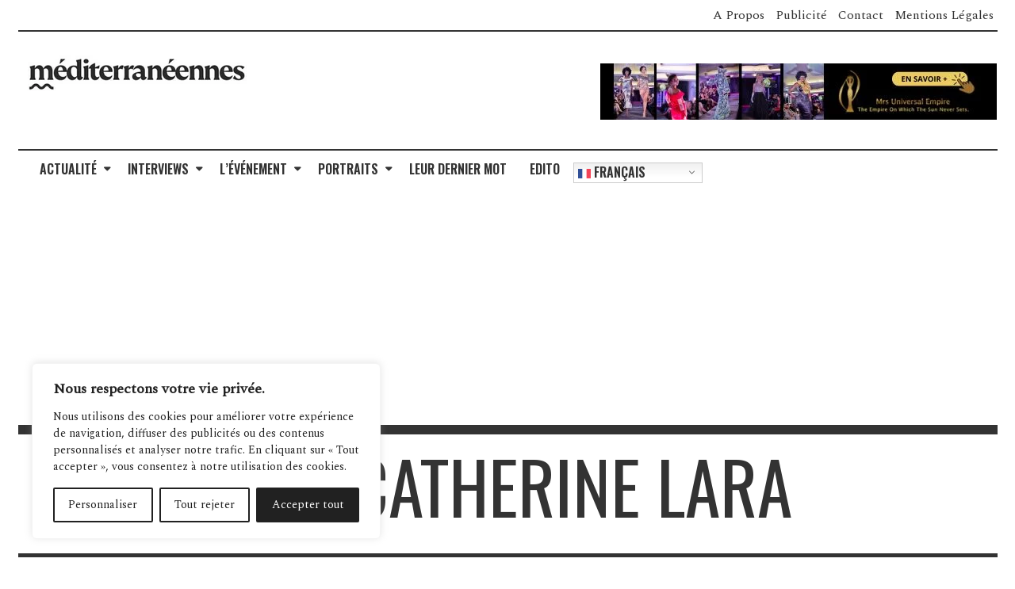

--- FILE ---
content_type: text/html; charset=UTF-8
request_url: https://xn--mditerranennes-bkbi.com/tag/catherine-lara/
body_size: 22655
content:
<!DOCTYPE html>
<html lang="fr-FR">
<head>
<meta charset="UTF-8">
<meta name="viewport" content="width=device-width, initial-scale=1">	
<link rel="pingback" href="https://xn--mditerranennes-bkbi.com/xmlrpc.php" />
<meta name='robots' content='index, follow, max-image-preview:large, max-snippet:-1, max-video-preview:-1' />
<style>img:is([sizes="auto" i], [sizes^="auto," i]) { contain-intrinsic-size: 3000px 1500px }</style>
<!-- This site is optimized with the Yoast SEO plugin v25.7 - https://yoast.com/wordpress/plugins/seo/ -->
<title>Archives des Catherine Lara - Méditerranéennes Magazine</title>
<link rel="canonical" href="https://xn--mditerranennes-bkbi.com/tag/catherine-lara/" />
<meta property="og:locale" content="fr_FR" />
<meta property="og:type" content="article" />
<meta property="og:title" content="Archives des Catherine Lara - Méditerranéennes Magazine" />
<meta property="og:url" content="https://xn--mditerranennes-bkbi.com/tag/catherine-lara/" />
<meta property="og:site_name" content="Méditerranéennes Magazine" />
<meta name="twitter:card" content="summary_large_image" />
<script type="application/ld+json" class="yoast-schema-graph">{"@context":"https://schema.org","@graph":[{"@type":"CollectionPage","@id":"https://xn--mditerranennes-bkbi.com/tag/catherine-lara/","url":"https://xn--mditerranennes-bkbi.com/tag/catherine-lara/","name":"Archives des Catherine Lara - Méditerranéennes Magazine","isPartOf":{"@id":"https://xn--mditerranennes-bkbi.com/#website"},"primaryImageOfPage":{"@id":"https://xn--mditerranennes-bkbi.com/tag/catherine-lara/#primaryimage"},"image":{"@id":"https://xn--mditerranennes-bkbi.com/tag/catherine-lara/#primaryimage"},"thumbnailUrl":"https://xn--mditerranennes-bkbi.com/wp-content/uploads/2023/12/identites-e1702489315799.jpg","breadcrumb":{"@id":"https://xn--mditerranennes-bkbi.com/tag/catherine-lara/#breadcrumb"},"inLanguage":"fr-FR"},{"@type":"ImageObject","inLanguage":"fr-FR","@id":"https://xn--mditerranennes-bkbi.com/tag/catherine-lara/#primaryimage","url":"https://xn--mditerranennes-bkbi.com/wp-content/uploads/2023/12/identites-e1702489315799.jpg","contentUrl":"https://xn--mditerranennes-bkbi.com/wp-content/uploads/2023/12/identites-e1702489315799.jpg","width":800,"height":437},{"@type":"BreadcrumbList","@id":"https://xn--mditerranennes-bkbi.com/tag/catherine-lara/#breadcrumb","itemListElement":[{"@type":"ListItem","position":1,"name":"Accueil","item":"https://xn--mditerranennes-bkbi.com/"},{"@type":"ListItem","position":2,"name":"Catherine Lara"}]},{"@type":"WebSite","@id":"https://xn--mditerranennes-bkbi.com/#website","url":"https://xn--mditerranennes-bkbi.com/","name":"Méditerranéennes Magazine","description":"La femme est l’avenir de la Méditerranée","potentialAction":[{"@type":"SearchAction","target":{"@type":"EntryPoint","urlTemplate":"https://xn--mditerranennes-bkbi.com/?s={search_term_string}"},"query-input":{"@type":"PropertyValueSpecification","valueRequired":true,"valueName":"search_term_string"}}],"inLanguage":"fr-FR"}]}</script>
<!-- / Yoast SEO plugin. -->
<link rel='dns-prefetch' href='//fonts.googleapis.com' />
<link rel='dns-prefetch' href='//www.googletagmanager.com' />
<link rel='dns-prefetch' href='//pagead2.googlesyndication.com' />
<link rel="alternate" type="application/rss+xml" title="Méditerranéennes Magazine &raquo; Flux" href="https://xn--mditerranennes-bkbi.com/feed/" />
<link rel="alternate" type="application/rss+xml" title="Méditerranéennes Magazine &raquo; Flux des commentaires" href="https://xn--mditerranennes-bkbi.com/comments/feed/" />
<link rel="alternate" type="application/rss+xml" title="Méditerranéennes Magazine &raquo; Flux de l’étiquette Catherine Lara" href="https://xn--mditerranennes-bkbi.com/tag/catherine-lara/feed/" />
<!-- <link rel='stylesheet' id='wp-block-library-css' href='https://xn--mditerranennes-bkbi.com/wp-includes/css/dist/block-library/style.min.css?ver=6.8.3' type='text/css' media='all' /> -->
<link rel="stylesheet" type="text/css" href="//xn--mditerranennes-bkbi.com/wp-content/cache/wpfc-minified/qhyiek52/fmgib.css" media="all"/>
<style id='wp-block-library-theme-inline-css' type='text/css'>
.wp-block-audio :where(figcaption){color:#555;font-size:13px;text-align:center}.is-dark-theme .wp-block-audio :where(figcaption){color:#ffffffa6}.wp-block-audio{margin:0 0 1em}.wp-block-code{border:1px solid #ccc;border-radius:4px;font-family:Menlo,Consolas,monaco,monospace;padding:.8em 1em}.wp-block-embed :where(figcaption){color:#555;font-size:13px;text-align:center}.is-dark-theme .wp-block-embed :where(figcaption){color:#ffffffa6}.wp-block-embed{margin:0 0 1em}.blocks-gallery-caption{color:#555;font-size:13px;text-align:center}.is-dark-theme .blocks-gallery-caption{color:#ffffffa6}:root :where(.wp-block-image figcaption){color:#555;font-size:13px;text-align:center}.is-dark-theme :root :where(.wp-block-image figcaption){color:#ffffffa6}.wp-block-image{margin:0 0 1em}.wp-block-pullquote{border-bottom:4px solid;border-top:4px solid;color:currentColor;margin-bottom:1.75em}.wp-block-pullquote cite,.wp-block-pullquote footer,.wp-block-pullquote__citation{color:currentColor;font-size:.8125em;font-style:normal;text-transform:uppercase}.wp-block-quote{border-left:.25em solid;margin:0 0 1.75em;padding-left:1em}.wp-block-quote cite,.wp-block-quote footer{color:currentColor;font-size:.8125em;font-style:normal;position:relative}.wp-block-quote:where(.has-text-align-right){border-left:none;border-right:.25em solid;padding-left:0;padding-right:1em}.wp-block-quote:where(.has-text-align-center){border:none;padding-left:0}.wp-block-quote.is-large,.wp-block-quote.is-style-large,.wp-block-quote:where(.is-style-plain){border:none}.wp-block-search .wp-block-search__label{font-weight:700}.wp-block-search__button{border:1px solid #ccc;padding:.375em .625em}:where(.wp-block-group.has-background){padding:1.25em 2.375em}.wp-block-separator.has-css-opacity{opacity:.4}.wp-block-separator{border:none;border-bottom:2px solid;margin-left:auto;margin-right:auto}.wp-block-separator.has-alpha-channel-opacity{opacity:1}.wp-block-separator:not(.is-style-wide):not(.is-style-dots){width:100px}.wp-block-separator.has-background:not(.is-style-dots){border-bottom:none;height:1px}.wp-block-separator.has-background:not(.is-style-wide):not(.is-style-dots){height:2px}.wp-block-table{margin:0 0 1em}.wp-block-table td,.wp-block-table th{word-break:normal}.wp-block-table :where(figcaption){color:#555;font-size:13px;text-align:center}.is-dark-theme .wp-block-table :where(figcaption){color:#ffffffa6}.wp-block-video :where(figcaption){color:#555;font-size:13px;text-align:center}.is-dark-theme .wp-block-video :where(figcaption){color:#ffffffa6}.wp-block-video{margin:0 0 1em}:root :where(.wp-block-template-part.has-background){margin-bottom:0;margin-top:0;padding:1.25em 2.375em}
</style>
<style id='classic-theme-styles-inline-css' type='text/css'>
/*! This file is auto-generated */
.wp-block-button__link{color:#fff;background-color:#32373c;border-radius:9999px;box-shadow:none;text-decoration:none;padding:calc(.667em + 2px) calc(1.333em + 2px);font-size:1.125em}.wp-block-file__button{background:#32373c;color:#fff;text-decoration:none}
</style>
<style id='global-styles-inline-css' type='text/css'>
:root{--wp--preset--aspect-ratio--square: 1;--wp--preset--aspect-ratio--4-3: 4/3;--wp--preset--aspect-ratio--3-4: 3/4;--wp--preset--aspect-ratio--3-2: 3/2;--wp--preset--aspect-ratio--2-3: 2/3;--wp--preset--aspect-ratio--16-9: 16/9;--wp--preset--aspect-ratio--9-16: 9/16;--wp--preset--color--black: #000000;--wp--preset--color--cyan-bluish-gray: #abb8c3;--wp--preset--color--white: #ffffff;--wp--preset--color--pale-pink: #f78da7;--wp--preset--color--vivid-red: #cf2e2e;--wp--preset--color--luminous-vivid-orange: #ff6900;--wp--preset--color--luminous-vivid-amber: #fcb900;--wp--preset--color--light-green-cyan: #7bdcb5;--wp--preset--color--vivid-green-cyan: #00d084;--wp--preset--color--pale-cyan-blue: #8ed1fc;--wp--preset--color--vivid-cyan-blue: #0693e3;--wp--preset--color--vivid-purple: #9b51e0;--wp--preset--gradient--vivid-cyan-blue-to-vivid-purple: linear-gradient(135deg,rgba(6,147,227,1) 0%,rgb(155,81,224) 100%);--wp--preset--gradient--light-green-cyan-to-vivid-green-cyan: linear-gradient(135deg,rgb(122,220,180) 0%,rgb(0,208,130) 100%);--wp--preset--gradient--luminous-vivid-amber-to-luminous-vivid-orange: linear-gradient(135deg,rgba(252,185,0,1) 0%,rgba(255,105,0,1) 100%);--wp--preset--gradient--luminous-vivid-orange-to-vivid-red: linear-gradient(135deg,rgba(255,105,0,1) 0%,rgb(207,46,46) 100%);--wp--preset--gradient--very-light-gray-to-cyan-bluish-gray: linear-gradient(135deg,rgb(238,238,238) 0%,rgb(169,184,195) 100%);--wp--preset--gradient--cool-to-warm-spectrum: linear-gradient(135deg,rgb(74,234,220) 0%,rgb(151,120,209) 20%,rgb(207,42,186) 40%,rgb(238,44,130) 60%,rgb(251,105,98) 80%,rgb(254,248,76) 100%);--wp--preset--gradient--blush-light-purple: linear-gradient(135deg,rgb(255,206,236) 0%,rgb(152,150,240) 100%);--wp--preset--gradient--blush-bordeaux: linear-gradient(135deg,rgb(254,205,165) 0%,rgb(254,45,45) 50%,rgb(107,0,62) 100%);--wp--preset--gradient--luminous-dusk: linear-gradient(135deg,rgb(255,203,112) 0%,rgb(199,81,192) 50%,rgb(65,88,208) 100%);--wp--preset--gradient--pale-ocean: linear-gradient(135deg,rgb(255,245,203) 0%,rgb(182,227,212) 50%,rgb(51,167,181) 100%);--wp--preset--gradient--electric-grass: linear-gradient(135deg,rgb(202,248,128) 0%,rgb(113,206,126) 100%);--wp--preset--gradient--midnight: linear-gradient(135deg,rgb(2,3,129) 0%,rgb(40,116,252) 100%);--wp--preset--font-size--small: 13px;--wp--preset--font-size--medium: 20px;--wp--preset--font-size--large: 36px;--wp--preset--font-size--x-large: 42px;--wp--preset--spacing--20: 0.44rem;--wp--preset--spacing--30: 0.67rem;--wp--preset--spacing--40: 1rem;--wp--preset--spacing--50: 1.5rem;--wp--preset--spacing--60: 2.25rem;--wp--preset--spacing--70: 3.38rem;--wp--preset--spacing--80: 5.06rem;--wp--preset--shadow--natural: 6px 6px 9px rgba(0, 0, 0, 0.2);--wp--preset--shadow--deep: 12px 12px 50px rgba(0, 0, 0, 0.4);--wp--preset--shadow--sharp: 6px 6px 0px rgba(0, 0, 0, 0.2);--wp--preset--shadow--outlined: 6px 6px 0px -3px rgba(255, 255, 255, 1), 6px 6px rgba(0, 0, 0, 1);--wp--preset--shadow--crisp: 6px 6px 0px rgba(0, 0, 0, 1);}:where(.is-layout-flex){gap: 0.5em;}:where(.is-layout-grid){gap: 0.5em;}body .is-layout-flex{display: flex;}.is-layout-flex{flex-wrap: wrap;align-items: center;}.is-layout-flex > :is(*, div){margin: 0;}body .is-layout-grid{display: grid;}.is-layout-grid > :is(*, div){margin: 0;}:where(.wp-block-columns.is-layout-flex){gap: 2em;}:where(.wp-block-columns.is-layout-grid){gap: 2em;}:where(.wp-block-post-template.is-layout-flex){gap: 1.25em;}:where(.wp-block-post-template.is-layout-grid){gap: 1.25em;}.has-black-color{color: var(--wp--preset--color--black) !important;}.has-cyan-bluish-gray-color{color: var(--wp--preset--color--cyan-bluish-gray) !important;}.has-white-color{color: var(--wp--preset--color--white) !important;}.has-pale-pink-color{color: var(--wp--preset--color--pale-pink) !important;}.has-vivid-red-color{color: var(--wp--preset--color--vivid-red) !important;}.has-luminous-vivid-orange-color{color: var(--wp--preset--color--luminous-vivid-orange) !important;}.has-luminous-vivid-amber-color{color: var(--wp--preset--color--luminous-vivid-amber) !important;}.has-light-green-cyan-color{color: var(--wp--preset--color--light-green-cyan) !important;}.has-vivid-green-cyan-color{color: var(--wp--preset--color--vivid-green-cyan) !important;}.has-pale-cyan-blue-color{color: var(--wp--preset--color--pale-cyan-blue) !important;}.has-vivid-cyan-blue-color{color: var(--wp--preset--color--vivid-cyan-blue) !important;}.has-vivid-purple-color{color: var(--wp--preset--color--vivid-purple) !important;}.has-black-background-color{background-color: var(--wp--preset--color--black) !important;}.has-cyan-bluish-gray-background-color{background-color: var(--wp--preset--color--cyan-bluish-gray) !important;}.has-white-background-color{background-color: var(--wp--preset--color--white) !important;}.has-pale-pink-background-color{background-color: var(--wp--preset--color--pale-pink) !important;}.has-vivid-red-background-color{background-color: var(--wp--preset--color--vivid-red) !important;}.has-luminous-vivid-orange-background-color{background-color: var(--wp--preset--color--luminous-vivid-orange) !important;}.has-luminous-vivid-amber-background-color{background-color: var(--wp--preset--color--luminous-vivid-amber) !important;}.has-light-green-cyan-background-color{background-color: var(--wp--preset--color--light-green-cyan) !important;}.has-vivid-green-cyan-background-color{background-color: var(--wp--preset--color--vivid-green-cyan) !important;}.has-pale-cyan-blue-background-color{background-color: var(--wp--preset--color--pale-cyan-blue) !important;}.has-vivid-cyan-blue-background-color{background-color: var(--wp--preset--color--vivid-cyan-blue) !important;}.has-vivid-purple-background-color{background-color: var(--wp--preset--color--vivid-purple) !important;}.has-black-border-color{border-color: var(--wp--preset--color--black) !important;}.has-cyan-bluish-gray-border-color{border-color: var(--wp--preset--color--cyan-bluish-gray) !important;}.has-white-border-color{border-color: var(--wp--preset--color--white) !important;}.has-pale-pink-border-color{border-color: var(--wp--preset--color--pale-pink) !important;}.has-vivid-red-border-color{border-color: var(--wp--preset--color--vivid-red) !important;}.has-luminous-vivid-orange-border-color{border-color: var(--wp--preset--color--luminous-vivid-orange) !important;}.has-luminous-vivid-amber-border-color{border-color: var(--wp--preset--color--luminous-vivid-amber) !important;}.has-light-green-cyan-border-color{border-color: var(--wp--preset--color--light-green-cyan) !important;}.has-vivid-green-cyan-border-color{border-color: var(--wp--preset--color--vivid-green-cyan) !important;}.has-pale-cyan-blue-border-color{border-color: var(--wp--preset--color--pale-cyan-blue) !important;}.has-vivid-cyan-blue-border-color{border-color: var(--wp--preset--color--vivid-cyan-blue) !important;}.has-vivid-purple-border-color{border-color: var(--wp--preset--color--vivid-purple) !important;}.has-vivid-cyan-blue-to-vivid-purple-gradient-background{background: var(--wp--preset--gradient--vivid-cyan-blue-to-vivid-purple) !important;}.has-light-green-cyan-to-vivid-green-cyan-gradient-background{background: var(--wp--preset--gradient--light-green-cyan-to-vivid-green-cyan) !important;}.has-luminous-vivid-amber-to-luminous-vivid-orange-gradient-background{background: var(--wp--preset--gradient--luminous-vivid-amber-to-luminous-vivid-orange) !important;}.has-luminous-vivid-orange-to-vivid-red-gradient-background{background: var(--wp--preset--gradient--luminous-vivid-orange-to-vivid-red) !important;}.has-very-light-gray-to-cyan-bluish-gray-gradient-background{background: var(--wp--preset--gradient--very-light-gray-to-cyan-bluish-gray) !important;}.has-cool-to-warm-spectrum-gradient-background{background: var(--wp--preset--gradient--cool-to-warm-spectrum) !important;}.has-blush-light-purple-gradient-background{background: var(--wp--preset--gradient--blush-light-purple) !important;}.has-blush-bordeaux-gradient-background{background: var(--wp--preset--gradient--blush-bordeaux) !important;}.has-luminous-dusk-gradient-background{background: var(--wp--preset--gradient--luminous-dusk) !important;}.has-pale-ocean-gradient-background{background: var(--wp--preset--gradient--pale-ocean) !important;}.has-electric-grass-gradient-background{background: var(--wp--preset--gradient--electric-grass) !important;}.has-midnight-gradient-background{background: var(--wp--preset--gradient--midnight) !important;}.has-small-font-size{font-size: var(--wp--preset--font-size--small) !important;}.has-medium-font-size{font-size: var(--wp--preset--font-size--medium) !important;}.has-large-font-size{font-size: var(--wp--preset--font-size--large) !important;}.has-x-large-font-size{font-size: var(--wp--preset--font-size--x-large) !important;}
:where(.wp-block-post-template.is-layout-flex){gap: 1.25em;}:where(.wp-block-post-template.is-layout-grid){gap: 1.25em;}
:where(.wp-block-columns.is-layout-flex){gap: 2em;}:where(.wp-block-columns.is-layout-grid){gap: 2em;}
:root :where(.wp-block-pullquote){font-size: 1.5em;line-height: 1.6;}
</style>
<!-- <link rel='stylesheet' id='contact-form-7-css' href='https://xn--mditerranennes-bkbi.com/wp-content/plugins/contact-form-7/includes/css/styles.css?ver=6.1.1' type='text/css' media='all' /> -->
<!-- <link rel='stylesheet' id='bootstrap-css' href='https://xn--mditerranennes-bkbi.com/wp-content/themes/timenews/assets/css/bootstrap-grid.css?ver=1.0' type='text/css' media='all' /> -->
<!-- <link rel='stylesheet' id='font-awesome-css' href='https://xn--mditerranennes-bkbi.com/wp-content/themes/timenews/assets/css/font-awesome.min.css?ver=1.0' type='text/css' media='all' /> -->
<!-- <link rel='stylesheet' id='owl-carousel-css' href='https://xn--mditerranennes-bkbi.com/wp-content/themes/timenews/assets/css/owl.carousel.css?ver=1.0' type='text/css' media='all' /> -->
<!-- <link rel='stylesheet' id='owl-theme-css' href='https://xn--mditerranennes-bkbi.com/wp-content/themes/timenews/assets/css/owl.theme.css?ver=1.0' type='text/css' media='all' /> -->
<!-- <link rel='stylesheet' id='slicknav-css' href='https://xn--mditerranennes-bkbi.com/wp-content/themes/timenews/assets/css/slicknav.min.css?ver=1.0' type='text/css' media='all' /> -->
<!-- <link rel='stylesheet' id='timenews-transitions-css' href='https://xn--mditerranennes-bkbi.com/wp-content/themes/timenews/assets/css/transitions.css?ver=1.0' type='text/css' media='all' /> -->
<!-- <link rel='stylesheet' id='timenews-main-style-css' href='https://xn--mditerranennes-bkbi.com/wp-content/themes/timenews/assets/css/main-style.css?ver=1.0' type='text/css' media='all' /> -->
<!-- <link rel='stylesheet' id='timenews-responsive-css' href='https://xn--mditerranennes-bkbi.com/wp-content/themes/timenews/assets/css/responsive.css?ver=1.0' type='text/css' media='all' /> -->
<!-- <link rel='stylesheet' id='animate-css' href='https://xn--mditerranennes-bkbi.com/wp-content/themes/timenews/assets/css/animate.css?ver=1.0' type='text/css' media='all' /> -->
<link rel="stylesheet" type="text/css" href="//xn--mditerranennes-bkbi.com/wp-content/cache/wpfc-minified/7mnawc0u/fmgib.css" media="all"/>
<link rel='stylesheet' id='redux-google-fonts-alith_option-css' href='https://fonts.googleapis.com/css?family=Spectral%3A400%2C300%7COswald%3A400%2C600&#038;ver=1706869895' type='text/css' media='all' />
<script type="text/javascript" id="cookie-law-info-js-extra">
/* <![CDATA[ */
var _ckyConfig = {"_ipData":[],"_assetsURL":"https:\/\/xn--mditerranennes-bkbi.com\/wp-content\/plugins\/cookie-law-info\/lite\/frontend\/images\/","_publicURL":"https:\/\/xn--mditerranennes-bkbi.com","_expiry":"365","_categories":[{"name":"N\u00e9cessaire","slug":"necessary","isNecessary":true,"ccpaDoNotSell":true,"cookies":[],"active":true,"defaultConsent":{"gdpr":true,"ccpa":true}},{"name":"Fonctionnelle","slug":"functional","isNecessary":false,"ccpaDoNotSell":true,"cookies":[],"active":true,"defaultConsent":{"gdpr":false,"ccpa":false}},{"name":"Analytique","slug":"analytics","isNecessary":false,"ccpaDoNotSell":true,"cookies":[],"active":true,"defaultConsent":{"gdpr":false,"ccpa":false}},{"name":"Performance","slug":"performance","isNecessary":false,"ccpaDoNotSell":true,"cookies":[],"active":true,"defaultConsent":{"gdpr":false,"ccpa":false}},{"name":"Publicit\u00e9","slug":"advertisement","isNecessary":false,"ccpaDoNotSell":true,"cookies":[],"active":true,"defaultConsent":{"gdpr":false,"ccpa":false}}],"_activeLaw":"gdpr","_rootDomain":"","_block":"1","_showBanner":"1","_bannerConfig":{"settings":{"type":"box","preferenceCenterType":"popup","position":"bottom-left","applicableLaw":"gdpr"},"behaviours":{"reloadBannerOnAccept":false,"loadAnalyticsByDefault":false,"animations":{"onLoad":"animate","onHide":"sticky"}},"config":{"revisitConsent":{"status":true,"tag":"revisit-consent","position":"bottom-left","meta":{"url":"#"},"styles":{"background-color":"#212121"},"elements":{"title":{"type":"text","tag":"revisit-consent-title","status":true,"styles":{"color":"#0056a7"}}}},"preferenceCenter":{"toggle":{"status":true,"tag":"detail-category-toggle","type":"toggle","states":{"active":{"styles":{"background-color":"#1863DC"}},"inactive":{"styles":{"background-color":"#D0D5D2"}}}}},"categoryPreview":{"status":false,"toggle":{"status":true,"tag":"detail-category-preview-toggle","type":"toggle","states":{"active":{"styles":{"background-color":"#1863DC"}},"inactive":{"styles":{"background-color":"#D0D5D2"}}}}},"videoPlaceholder":{"status":true,"styles":{"background-color":"#000000","border-color":"#000000","color":"#ffffff"}},"readMore":{"status":false,"tag":"readmore-button","type":"link","meta":{"noFollow":true,"newTab":true},"styles":{"color":"#212121","background-color":"transparent","border-color":"transparent"}},"auditTable":{"status":true},"optOption":{"status":true,"toggle":{"status":true,"tag":"optout-option-toggle","type":"toggle","states":{"active":{"styles":{"background-color":"#1863dc"}},"inactive":{"styles":{"background-color":"#FFFFFF"}}}}}}},"_version":"3.3.3","_logConsent":"1","_tags":[{"tag":"accept-button","styles":{"color":"#FFFFFF","background-color":"#212121","border-color":"#212121"}},{"tag":"reject-button","styles":{"color":"#212121","background-color":"transparent","border-color":"#212121"}},{"tag":"settings-button","styles":{"color":"#212121","background-color":"transparent","border-color":"#212121"}},{"tag":"readmore-button","styles":{"color":"#212121","background-color":"transparent","border-color":"transparent"}},{"tag":"donotsell-button","styles":{"color":"#1863DC","background-color":"transparent","border-color":"transparent"}},{"tag":"accept-button","styles":{"color":"#FFFFFF","background-color":"#212121","border-color":"#212121"}},{"tag":"revisit-consent","styles":{"background-color":"#212121"}}],"_shortCodes":[{"key":"cky_readmore","content":"<a href=\"#\" class=\"cky-policy\" aria-label=\"Politique relative aux cookies\" target=\"_blank\" rel=\"noopener\" data-cky-tag=\"readmore-button\">Politique relative aux cookies<\/a>","tag":"readmore-button","status":false,"attributes":{"rel":"nofollow","target":"_blank"}},{"key":"cky_show_desc","content":"<button class=\"cky-show-desc-btn\" data-cky-tag=\"show-desc-button\" aria-label=\"Afficher plus\">Afficher plus<\/button>","tag":"show-desc-button","status":true,"attributes":[]},{"key":"cky_hide_desc","content":"<button class=\"cky-show-desc-btn\" data-cky-tag=\"hide-desc-button\" aria-label=\"Afficher moins\">Afficher moins<\/button>","tag":"hide-desc-button","status":true,"attributes":[]},{"key":"cky_category_toggle_label","content":"[cky_{{status}}_category_label] [cky_preference_{{category_slug}}_title]","tag":"","status":true,"attributes":[]},{"key":"cky_enable_category_label","content":"Activer","tag":"","status":true,"attributes":[]},{"key":"cky_disable_category_label","content":"D\u00e9sactiver","tag":"","status":true,"attributes":[]},{"key":"cky_video_placeholder","content":"<div class=\"video-placeholder-normal\" data-cky-tag=\"video-placeholder\" id=\"[UNIQUEID]\"><p class=\"video-placeholder-text-normal\" data-cky-tag=\"placeholder-title\">Veuillez accepter le consentement des cookies<\/p><\/div>","tag":"","status":true,"attributes":[]},{"key":"cky_enable_optout_label","content":"Activer","tag":"","status":true,"attributes":[]},{"key":"cky_disable_optout_label","content":"D\u00e9sactiver","tag":"","status":true,"attributes":[]},{"key":"cky_optout_toggle_label","content":"[cky_{{status}}_optout_label] [cky_optout_option_title]","tag":"","status":true,"attributes":[]},{"key":"cky_optout_option_title","content":"Ne pas vendre ou partager mes informations personnelles","tag":"","status":true,"attributes":[]},{"key":"cky_optout_close_label","content":"Fermer","tag":"","status":true,"attributes":[]},{"key":"cky_preference_close_label","content":"Fermer","tag":"","status":true,"attributes":[]}],"_rtl":"","_language":"fr","_providersToBlock":[]};
var _ckyStyles = {"css":".cky-overlay{background: #000000; opacity: 0.4; position: fixed; top: 0; left: 0; width: 100%; height: 100%; z-index: 99999999;}.cky-hide{display: none;}.cky-btn-revisit-wrapper{display: flex; align-items: center; justify-content: center; background: #0056a7; width: 45px; height: 45px; border-radius: 50%; position: fixed; z-index: 999999; cursor: pointer;}.cky-revisit-bottom-left{bottom: 15px; left: 15px;}.cky-revisit-bottom-right{bottom: 15px; right: 15px;}.cky-btn-revisit-wrapper .cky-btn-revisit{display: flex; align-items: center; justify-content: center; background: none; border: none; cursor: pointer; position: relative; margin: 0; padding: 0;}.cky-btn-revisit-wrapper .cky-btn-revisit img{max-width: fit-content; margin: 0; height: 30px; width: 30px;}.cky-revisit-bottom-left:hover::before{content: attr(data-tooltip); position: absolute; background: #4e4b66; color: #ffffff; left: calc(100% + 7px); font-size: 12px; line-height: 16px; width: max-content; padding: 4px 8px; border-radius: 4px;}.cky-revisit-bottom-left:hover::after{position: absolute; content: \"\"; border: 5px solid transparent; left: calc(100% + 2px); border-left-width: 0; border-right-color: #4e4b66;}.cky-revisit-bottom-right:hover::before{content: attr(data-tooltip); position: absolute; background: #4e4b66; color: #ffffff; right: calc(100% + 7px); font-size: 12px; line-height: 16px; width: max-content; padding: 4px 8px; border-radius: 4px;}.cky-revisit-bottom-right:hover::after{position: absolute; content: \"\"; border: 5px solid transparent; right: calc(100% + 2px); border-right-width: 0; border-left-color: #4e4b66;}.cky-revisit-hide{display: none;}.cky-consent-container{position: fixed; width: 440px; box-sizing: border-box; z-index: 9999999; border-radius: 6px;}.cky-consent-container .cky-consent-bar{background: #ffffff; border: 1px solid; padding: 20px 26px; box-shadow: 0 -1px 10px 0 #acabab4d; border-radius: 6px;}.cky-box-bottom-left{bottom: 40px; left: 40px;}.cky-box-bottom-right{bottom: 40px; right: 40px;}.cky-box-top-left{top: 40px; left: 40px;}.cky-box-top-right{top: 40px; right: 40px;}.cky-custom-brand-logo-wrapper .cky-custom-brand-logo{width: 100px; height: auto; margin: 0 0 12px 0;}.cky-notice .cky-title{color: #212121; font-weight: 700; font-size: 18px; line-height: 24px; margin: 0 0 12px 0;}.cky-notice-des *,.cky-preference-content-wrapper *,.cky-accordion-header-des *,.cky-gpc-wrapper .cky-gpc-desc *{font-size: 14px;}.cky-notice-des{color: #212121; font-size: 14px; line-height: 24px; font-weight: 400;}.cky-notice-des img{height: 25px; width: 25px;}.cky-consent-bar .cky-notice-des p,.cky-gpc-wrapper .cky-gpc-desc p,.cky-preference-body-wrapper .cky-preference-content-wrapper p,.cky-accordion-header-wrapper .cky-accordion-header-des p,.cky-cookie-des-table li div:last-child p{color: inherit; margin-top: 0; overflow-wrap: break-word;}.cky-notice-des P:last-child,.cky-preference-content-wrapper p:last-child,.cky-cookie-des-table li div:last-child p:last-child,.cky-gpc-wrapper .cky-gpc-desc p:last-child{margin-bottom: 0;}.cky-notice-des a.cky-policy,.cky-notice-des button.cky-policy{font-size: 14px; color: #1863dc; white-space: nowrap; cursor: pointer; background: transparent; border: 1px solid; text-decoration: underline;}.cky-notice-des button.cky-policy{padding: 0;}.cky-notice-des a.cky-policy:focus-visible,.cky-notice-des button.cky-policy:focus-visible,.cky-preference-content-wrapper .cky-show-desc-btn:focus-visible,.cky-accordion-header .cky-accordion-btn:focus-visible,.cky-preference-header .cky-btn-close:focus-visible,.cky-switch input[type=\"checkbox\"]:focus-visible,.cky-footer-wrapper a:focus-visible,.cky-btn:focus-visible{outline: 2px solid #1863dc; outline-offset: 2px;}.cky-btn:focus:not(:focus-visible),.cky-accordion-header .cky-accordion-btn:focus:not(:focus-visible),.cky-preference-content-wrapper .cky-show-desc-btn:focus:not(:focus-visible),.cky-btn-revisit-wrapper .cky-btn-revisit:focus:not(:focus-visible),.cky-preference-header .cky-btn-close:focus:not(:focus-visible),.cky-consent-bar .cky-banner-btn-close:focus:not(:focus-visible){outline: 0;}button.cky-show-desc-btn:not(:hover):not(:active){color: #1863dc; background: transparent;}button.cky-accordion-btn:not(:hover):not(:active),button.cky-banner-btn-close:not(:hover):not(:active),button.cky-btn-revisit:not(:hover):not(:active),button.cky-btn-close:not(:hover):not(:active){background: transparent;}.cky-consent-bar button:hover,.cky-modal.cky-modal-open button:hover,.cky-consent-bar button:focus,.cky-modal.cky-modal-open button:focus{text-decoration: none;}.cky-notice-btn-wrapper{display: flex; justify-content: flex-start; align-items: center; flex-wrap: wrap; margin-top: 16px;}.cky-notice-btn-wrapper .cky-btn{text-shadow: none; box-shadow: none;}.cky-btn{flex: auto; max-width: 100%; font-size: 14px; font-family: inherit; line-height: 24px; padding: 8px; font-weight: 500; margin: 0 8px 0 0; border-radius: 2px; cursor: pointer; text-align: center; text-transform: none; min-height: 0;}.cky-btn:hover{opacity: 0.8;}.cky-btn-customize{color: #1863dc; background: transparent; border: 2px solid #1863dc;}.cky-btn-reject{color: #1863dc; background: transparent; border: 2px solid #1863dc;}.cky-btn-accept{background: #1863dc; color: #ffffff; border: 2px solid #1863dc;}.cky-btn:last-child{margin-right: 0;}@media (max-width: 576px){.cky-box-bottom-left{bottom: 0; left: 0;}.cky-box-bottom-right{bottom: 0; right: 0;}.cky-box-top-left{top: 0; left: 0;}.cky-box-top-right{top: 0; right: 0;}}@media (max-width: 440px){.cky-box-bottom-left, .cky-box-bottom-right, .cky-box-top-left, .cky-box-top-right{width: 100%; max-width: 100%;}.cky-consent-container .cky-consent-bar{padding: 20px 0;}.cky-custom-brand-logo-wrapper, .cky-notice .cky-title, .cky-notice-des, .cky-notice-btn-wrapper{padding: 0 24px;}.cky-notice-des{max-height: 40vh; overflow-y: scroll;}.cky-notice-btn-wrapper{flex-direction: column; margin-top: 0;}.cky-btn{width: 100%; margin: 10px 0 0 0;}.cky-notice-btn-wrapper .cky-btn-customize{order: 2;}.cky-notice-btn-wrapper .cky-btn-reject{order: 3;}.cky-notice-btn-wrapper .cky-btn-accept{order: 1; margin-top: 16px;}}@media (max-width: 352px){.cky-notice .cky-title{font-size: 16px;}.cky-notice-des *{font-size: 12px;}.cky-notice-des, .cky-btn{font-size: 12px;}}.cky-modal.cky-modal-open{display: flex; visibility: visible; -webkit-transform: translate(-50%, -50%); -moz-transform: translate(-50%, -50%); -ms-transform: translate(-50%, -50%); -o-transform: translate(-50%, -50%); transform: translate(-50%, -50%); top: 50%; left: 50%; transition: all 1s ease;}.cky-modal{box-shadow: 0 32px 68px rgba(0, 0, 0, 0.3); margin: 0 auto; position: fixed; max-width: 100%; background: #ffffff; top: 50%; box-sizing: border-box; border-radius: 6px; z-index: 999999999; color: #212121; -webkit-transform: translate(-50%, 100%); -moz-transform: translate(-50%, 100%); -ms-transform: translate(-50%, 100%); -o-transform: translate(-50%, 100%); transform: translate(-50%, 100%); visibility: hidden; transition: all 0s ease;}.cky-preference-center{max-height: 79vh; overflow: hidden; width: 845px; overflow: hidden; flex: 1 1 0; display: flex; flex-direction: column; border-radius: 6px;}.cky-preference-header{display: flex; align-items: center; justify-content: space-between; padding: 22px 24px; border-bottom: 1px solid;}.cky-preference-header .cky-preference-title{font-size: 18px; font-weight: 700; line-height: 24px;}.cky-preference-header .cky-btn-close{margin: 0; cursor: pointer; vertical-align: middle; padding: 0; background: none; border: none; width: auto; height: auto; min-height: 0; line-height: 0; text-shadow: none; box-shadow: none;}.cky-preference-header .cky-btn-close img{margin: 0; height: 10px; width: 10px;}.cky-preference-body-wrapper{padding: 0 24px; flex: 1; overflow: auto; box-sizing: border-box;}.cky-preference-content-wrapper,.cky-gpc-wrapper .cky-gpc-desc{font-size: 14px; line-height: 24px; font-weight: 400; padding: 12px 0;}.cky-preference-content-wrapper{border-bottom: 1px solid;}.cky-preference-content-wrapper img{height: 25px; width: 25px;}.cky-preference-content-wrapper .cky-show-desc-btn{font-size: 14px; font-family: inherit; color: #1863dc; text-decoration: none; line-height: 24px; padding: 0; margin: 0; white-space: nowrap; cursor: pointer; background: transparent; border-color: transparent; text-transform: none; min-height: 0; text-shadow: none; box-shadow: none;}.cky-accordion-wrapper{margin-bottom: 10px;}.cky-accordion{border-bottom: 1px solid;}.cky-accordion:last-child{border-bottom: none;}.cky-accordion .cky-accordion-item{display: flex; margin-top: 10px;}.cky-accordion .cky-accordion-body{display: none;}.cky-accordion.cky-accordion-active .cky-accordion-body{display: block; padding: 0 22px; margin-bottom: 16px;}.cky-accordion-header-wrapper{cursor: pointer; width: 100%;}.cky-accordion-item .cky-accordion-header{display: flex; justify-content: space-between; align-items: center;}.cky-accordion-header .cky-accordion-btn{font-size: 16px; font-family: inherit; color: #212121; line-height: 24px; background: none; border: none; font-weight: 700; padding: 0; margin: 0; cursor: pointer; text-transform: none; min-height: 0; text-shadow: none; box-shadow: none;}.cky-accordion-header .cky-always-active{color: #008000; font-weight: 600; line-height: 24px; font-size: 14px;}.cky-accordion-header-des{font-size: 14px; line-height: 24px; margin: 10px 0 16px 0;}.cky-accordion-chevron{margin-right: 22px; position: relative; cursor: pointer;}.cky-accordion-chevron-hide{display: none;}.cky-accordion .cky-accordion-chevron i::before{content: \"\"; position: absolute; border-right: 1.4px solid; border-bottom: 1.4px solid; border-color: inherit; height: 6px; width: 6px; -webkit-transform: rotate(-45deg); -moz-transform: rotate(-45deg); -ms-transform: rotate(-45deg); -o-transform: rotate(-45deg); transform: rotate(-45deg); transition: all 0.2s ease-in-out; top: 8px;}.cky-accordion.cky-accordion-active .cky-accordion-chevron i::before{-webkit-transform: rotate(45deg); -moz-transform: rotate(45deg); -ms-transform: rotate(45deg); -o-transform: rotate(45deg); transform: rotate(45deg);}.cky-audit-table{background: #f4f4f4; border-radius: 6px;}.cky-audit-table .cky-empty-cookies-text{color: inherit; font-size: 12px; line-height: 24px; margin: 0; padding: 10px;}.cky-audit-table .cky-cookie-des-table{font-size: 12px; line-height: 24px; font-weight: normal; padding: 15px 10px; border-bottom: 1px solid; border-bottom-color: inherit; margin: 0;}.cky-audit-table .cky-cookie-des-table:last-child{border-bottom: none;}.cky-audit-table .cky-cookie-des-table li{list-style-type: none; display: flex; padding: 3px 0;}.cky-audit-table .cky-cookie-des-table li:first-child{padding-top: 0;}.cky-cookie-des-table li div:first-child{width: 100px; font-weight: 600; word-break: break-word; word-wrap: break-word;}.cky-cookie-des-table li div:last-child{flex: 1; word-break: break-word; word-wrap: break-word; margin-left: 8px;}.cky-footer-shadow{display: block; width: 100%; height: 40px; background: linear-gradient(180deg, rgba(255, 255, 255, 0) 0%, #ffffff 100%); position: absolute; bottom: calc(100% - 1px);}.cky-footer-wrapper{position: relative;}.cky-prefrence-btn-wrapper{display: flex; flex-wrap: wrap; align-items: center; justify-content: center; padding: 22px 24px; border-top: 1px solid;}.cky-prefrence-btn-wrapper .cky-btn{flex: auto; max-width: 100%; text-shadow: none; box-shadow: none;}.cky-btn-preferences{color: #1863dc; background: transparent; border: 2px solid #1863dc;}.cky-preference-header,.cky-preference-body-wrapper,.cky-preference-content-wrapper,.cky-accordion-wrapper,.cky-accordion,.cky-accordion-wrapper,.cky-footer-wrapper,.cky-prefrence-btn-wrapper{border-color: inherit;}@media (max-width: 845px){.cky-modal{max-width: calc(100% - 16px);}}@media (max-width: 576px){.cky-modal{max-width: 100%;}.cky-preference-center{max-height: 100vh;}.cky-prefrence-btn-wrapper{flex-direction: column;}.cky-accordion.cky-accordion-active .cky-accordion-body{padding-right: 0;}.cky-prefrence-btn-wrapper .cky-btn{width: 100%; margin: 10px 0 0 0;}.cky-prefrence-btn-wrapper .cky-btn-reject{order: 3;}.cky-prefrence-btn-wrapper .cky-btn-accept{order: 1; margin-top: 0;}.cky-prefrence-btn-wrapper .cky-btn-preferences{order: 2;}}@media (max-width: 425px){.cky-accordion-chevron{margin-right: 15px;}.cky-notice-btn-wrapper{margin-top: 0;}.cky-accordion.cky-accordion-active .cky-accordion-body{padding: 0 15px;}}@media (max-width: 352px){.cky-preference-header .cky-preference-title{font-size: 16px;}.cky-preference-header{padding: 16px 24px;}.cky-preference-content-wrapper *, .cky-accordion-header-des *{font-size: 12px;}.cky-preference-content-wrapper, .cky-preference-content-wrapper .cky-show-more, .cky-accordion-header .cky-always-active, .cky-accordion-header-des, .cky-preference-content-wrapper .cky-show-desc-btn, .cky-notice-des a.cky-policy{font-size: 12px;}.cky-accordion-header .cky-accordion-btn{font-size: 14px;}}.cky-switch{display: flex;}.cky-switch input[type=\"checkbox\"]{position: relative; width: 44px; height: 24px; margin: 0; background: #d0d5d2; -webkit-appearance: none; border-radius: 50px; cursor: pointer; outline: 0; border: none; top: 0;}.cky-switch input[type=\"checkbox\"]:checked{background: #1863dc;}.cky-switch input[type=\"checkbox\"]:before{position: absolute; content: \"\"; height: 20px; width: 20px; left: 2px; bottom: 2px; border-radius: 50%; background-color: white; -webkit-transition: 0.4s; transition: 0.4s; margin: 0;}.cky-switch input[type=\"checkbox\"]:after{display: none;}.cky-switch input[type=\"checkbox\"]:checked:before{-webkit-transform: translateX(20px); -ms-transform: translateX(20px); transform: translateX(20px);}@media (max-width: 425px){.cky-switch input[type=\"checkbox\"]{width: 38px; height: 21px;}.cky-switch input[type=\"checkbox\"]:before{height: 17px; width: 17px;}.cky-switch input[type=\"checkbox\"]:checked:before{-webkit-transform: translateX(17px); -ms-transform: translateX(17px); transform: translateX(17px);}}.cky-consent-bar .cky-banner-btn-close{position: absolute; right: 9px; top: 5px; background: none; border: none; cursor: pointer; padding: 0; margin: 0; min-height: 0; line-height: 0; height: auto; width: auto; text-shadow: none; box-shadow: none;}.cky-consent-bar .cky-banner-btn-close img{height: 9px; width: 9px; margin: 0;}.cky-notice-group{font-size: 14px; line-height: 24px; font-weight: 400; color: #212121;}.cky-notice-btn-wrapper .cky-btn-do-not-sell{font-size: 14px; line-height: 24px; padding: 6px 0; margin: 0; font-weight: 500; background: none; border-radius: 2px; border: none; cursor: pointer; text-align: left; color: #1863dc; background: transparent; border-color: transparent; box-shadow: none; text-shadow: none;}.cky-consent-bar .cky-banner-btn-close:focus-visible,.cky-notice-btn-wrapper .cky-btn-do-not-sell:focus-visible,.cky-opt-out-btn-wrapper .cky-btn:focus-visible,.cky-opt-out-checkbox-wrapper input[type=\"checkbox\"].cky-opt-out-checkbox:focus-visible{outline: 2px solid #1863dc; outline-offset: 2px;}@media (max-width: 440px){.cky-consent-container{width: 100%;}}@media (max-width: 352px){.cky-notice-des a.cky-policy, .cky-notice-btn-wrapper .cky-btn-do-not-sell{font-size: 12px;}}.cky-opt-out-wrapper{padding: 12px 0;}.cky-opt-out-wrapper .cky-opt-out-checkbox-wrapper{display: flex; align-items: center;}.cky-opt-out-checkbox-wrapper .cky-opt-out-checkbox-label{font-size: 16px; font-weight: 700; line-height: 24px; margin: 0 0 0 12px; cursor: pointer;}.cky-opt-out-checkbox-wrapper input[type=\"checkbox\"].cky-opt-out-checkbox{background-color: #ffffff; border: 1px solid black; width: 20px; height: 18.5px; margin: 0; -webkit-appearance: none; position: relative; display: flex; align-items: center; justify-content: center; border-radius: 2px; cursor: pointer;}.cky-opt-out-checkbox-wrapper input[type=\"checkbox\"].cky-opt-out-checkbox:checked{background-color: #1863dc; border: none;}.cky-opt-out-checkbox-wrapper input[type=\"checkbox\"].cky-opt-out-checkbox:checked::after{left: 6px; bottom: 4px; width: 7px; height: 13px; border: solid #ffffff; border-width: 0 3px 3px 0; border-radius: 2px; -webkit-transform: rotate(45deg); -ms-transform: rotate(45deg); transform: rotate(45deg); content: \"\"; position: absolute; box-sizing: border-box;}.cky-opt-out-checkbox-wrapper.cky-disabled .cky-opt-out-checkbox-label,.cky-opt-out-checkbox-wrapper.cky-disabled input[type=\"checkbox\"].cky-opt-out-checkbox{cursor: no-drop;}.cky-gpc-wrapper{margin: 0 0 0 32px;}.cky-footer-wrapper .cky-opt-out-btn-wrapper{display: flex; flex-wrap: wrap; align-items: center; justify-content: center; padding: 22px 24px;}.cky-opt-out-btn-wrapper .cky-btn{flex: auto; max-width: 100%; text-shadow: none; box-shadow: none;}.cky-opt-out-btn-wrapper .cky-btn-cancel{border: 1px solid #dedfe0; background: transparent; color: #858585;}.cky-opt-out-btn-wrapper .cky-btn-confirm{background: #1863dc; color: #ffffff; border: 1px solid #1863dc;}@media (max-width: 352px){.cky-opt-out-checkbox-wrapper .cky-opt-out-checkbox-label{font-size: 14px;}.cky-gpc-wrapper .cky-gpc-desc, .cky-gpc-wrapper .cky-gpc-desc *{font-size: 12px;}.cky-opt-out-checkbox-wrapper input[type=\"checkbox\"].cky-opt-out-checkbox{width: 16px; height: 16px;}.cky-opt-out-checkbox-wrapper input[type=\"checkbox\"].cky-opt-out-checkbox:checked::after{left: 5px; bottom: 4px; width: 3px; height: 9px;}.cky-gpc-wrapper{margin: 0 0 0 28px;}}.video-placeholder-youtube{background-size: 100% 100%; background-position: center; background-repeat: no-repeat; background-color: #b2b0b059; position: relative; display: flex; align-items: center; justify-content: center; max-width: 100%;}.video-placeholder-text-youtube{text-align: center; align-items: center; padding: 10px 16px; background-color: #000000cc; color: #ffffff; border: 1px solid; border-radius: 2px; cursor: pointer;}.video-placeholder-normal{background-image: url(\"\/wp-content\/plugins\/cookie-law-info\/lite\/frontend\/images\/placeholder.svg\"); background-size: 80px; background-position: center; background-repeat: no-repeat; background-color: #b2b0b059; position: relative; display: flex; align-items: flex-end; justify-content: center; max-width: 100%;}.video-placeholder-text-normal{align-items: center; padding: 10px 16px; text-align: center; border: 1px solid; border-radius: 2px; cursor: pointer;}.cky-rtl{direction: rtl; text-align: right;}.cky-rtl .cky-banner-btn-close{left: 9px; right: auto;}.cky-rtl .cky-notice-btn-wrapper .cky-btn:last-child{margin-right: 8px;}.cky-rtl .cky-notice-btn-wrapper .cky-btn:first-child{margin-right: 0;}.cky-rtl .cky-notice-btn-wrapper{margin-left: 0; margin-right: 15px;}.cky-rtl .cky-prefrence-btn-wrapper .cky-btn{margin-right: 8px;}.cky-rtl .cky-prefrence-btn-wrapper .cky-btn:first-child{margin-right: 0;}.cky-rtl .cky-accordion .cky-accordion-chevron i::before{border: none; border-left: 1.4px solid; border-top: 1.4px solid; left: 12px;}.cky-rtl .cky-accordion.cky-accordion-active .cky-accordion-chevron i::before{-webkit-transform: rotate(-135deg); -moz-transform: rotate(-135deg); -ms-transform: rotate(-135deg); -o-transform: rotate(-135deg); transform: rotate(-135deg);}@media (max-width: 768px){.cky-rtl .cky-notice-btn-wrapper{margin-right: 0;}}@media (max-width: 576px){.cky-rtl .cky-notice-btn-wrapper .cky-btn:last-child{margin-right: 0;}.cky-rtl .cky-prefrence-btn-wrapper .cky-btn{margin-right: 0;}.cky-rtl .cky-accordion.cky-accordion-active .cky-accordion-body{padding: 0 22px 0 0;}}@media (max-width: 425px){.cky-rtl .cky-accordion.cky-accordion-active .cky-accordion-body{padding: 0 15px 0 0;}}.cky-rtl .cky-opt-out-btn-wrapper .cky-btn{margin-right: 12px;}.cky-rtl .cky-opt-out-btn-wrapper .cky-btn:first-child{margin-right: 0;}.cky-rtl .cky-opt-out-checkbox-wrapper .cky-opt-out-checkbox-label{margin: 0 12px 0 0;}"};
/* ]]> */
</script>
<script src='//xn--mditerranennes-bkbi.com/wp-content/cache/wpfc-minified/q9tdfiz5/fmgib.js' type="text/javascript"></script>
<!-- <script type="text/javascript" src="https://xn--mditerranennes-bkbi.com/wp-content/plugins/cookie-law-info/lite/frontend/js/script.min.js?ver=3.3.3" id="cookie-law-info-js"></script> -->
<!-- <script type="text/javascript" src="https://xn--mditerranennes-bkbi.com/wp-includes/js/jquery/jquery.min.js?ver=3.7.1" id="jquery-core-js"></script> -->
<!-- <script type="text/javascript" src="https://xn--mditerranennes-bkbi.com/wp-includes/js/jquery/jquery-migrate.min.js?ver=3.4.1" id="jquery-migrate-js"></script> -->
<!-- <script type="text/javascript" src="https://xn--mditerranennes-bkbi.com/wp-content/themes/timenews/assets/js/jquery.slicknav.min.js?ver=1.0.10" id="slicknav-js"></script> -->
<link rel="https://api.w.org/" href="https://xn--mditerranennes-bkbi.com/wp-json/" /><link rel="alternate" title="JSON" type="application/json" href="https://xn--mditerranennes-bkbi.com/wp-json/wp/v2/tags/881" /><link rel="EditURI" type="application/rsd+xml" title="RSD" href="https://xn--mditerranennes-bkbi.com/xmlrpc.php?rsd" />
<meta name="generator" content="WordPress 6.8.3" />
<style id="cky-style-inline">[data-cky-tag]{visibility:hidden;}</style><meta name="generator" content="Site Kit by Google 1.159.0" /><!-- Global site tag (gtag.js) - Google Analytics -->
<script async src="https://www.googletagmanager.com/gtag/js?id=G-VE6D2HNZ1X"></script>
<script>
window.dataLayer = window.dataLayer || [];
function gtag(){dataLayer.push(arguments);}
gtag('js', new Date());
gtag('config', 'G-VE6D2HNZ1X');
</script>
<!-- Balises Meta Google AdSense ajoutées par Site Kit -->
<meta name="google-adsense-platform-account" content="ca-host-pub-2644536267352236">
<meta name="google-adsense-platform-domain" content="sitekit.withgoogle.com">
<!-- Fin des balises Meta End Google AdSense ajoutées par Site Kit -->
<style type="text/css" id="custom-background-css">
body.custom-background { background-color: #ffffff; }
</style>
<!-- Extrait Google AdSense ajouté par Site Kit -->
<script type="text/javascript" async="async" src="https://pagead2.googlesyndication.com/pagead/js/adsbygoogle.js?client=ca-pub-2258426815971519&amp;host=ca-host-pub-2644536267352236" crossorigin="anonymous"></script>
<!-- End Google AdSense snippet added by Site Kit -->
<link rel="icon" href="https://xn--mditerranennes-bkbi.com/wp-content/uploads/2021/08/cropped-Icon-Mediteranneennes-512x512px-32x32.jpeg" sizes="32x32" />
<link rel="icon" href="https://xn--mditerranennes-bkbi.com/wp-content/uploads/2021/08/cropped-Icon-Mediteranneennes-512x512px-192x192.jpeg" sizes="192x192" />
<link rel="apple-touch-icon" href="https://xn--mditerranennes-bkbi.com/wp-content/uploads/2021/08/cropped-Icon-Mediteranneennes-512x512px-180x180.jpeg" />
<meta name="msapplication-TileImage" content="https://xn--mditerranennes-bkbi.com/wp-content/uploads/2021/08/cropped-Icon-Mediteranneennes-512x512px-270x270.jpeg" />
<style type="text/css" title="dynamic-css" class="options-output">.container{width:1265px;}.lds-ellipsis div, .widget-title span::before, .show_comments, .primary_button, .wpcf7-form input[type="submit"]:hover,
.woocommerce .button, .scheme_default .woocommerce-page .button, .scheme_default .woocommerce a.button, 
.scheme_default .woocommerce-page a.button, .woocommerce .widget_shopping_cart .buttons a, 
#content .alt-post-foot a.keep-reading:hover,
.woocommerce.widget_shopping_cart .buttons a, .woocommerce .widget_price_filter .ui-slider .ui-slider-range, 
.woocommerce .widget_price_filter .ui-slider .ui-slider-handle, .woocommerce button.button.alt, .comment-wrapper .commentlist li .reply a:hover, #comments input#submit:hover,		  
.woocommerce input.button.alt:hover, .woocommerce a.remove:hover,
.woocommerce.widget_shopping_cart .buttons a.checkout:hover,
.woocommerce #review_form #respond .form-submit input:hover,
.woocommerce a.button.alt:hover, #home-slider .owl-controls .owl-buttons div:hover, .home-big-thumb .alt-post-foot a.keep-reading:hover, .sidebar-widget .tagcloud a:hover, .post-tags a:hover
{background:#da4c52;}#nav ul li.current-menu-item a, ul.page-numbers li span.current, .woocommerce ul.products li.product .price, 
.woocommerce nav.woocommerce-pagination ul li span.current, .keep-reading, 
.woocommerce-Price-amount, #nav ul li.primary-color a, .woocommerce span.onsale,
.woocommerce-info::before, .pagination-num span.current, .woocommerce-message::before,
.btn-search:hover, p a:hover, a:hover, a:focus, a:active, #nav ul > li.dropdown:hover > a, #nav ul li.active > a,
#nav ul li a:hover, a:hover span, .alt-post-foot .post-meta .alt-post-author a:hover, .site-pagination span.current,
#wp-calendar a, .post_content a, .new-slides .owl-theme .owl-controls .owl-buttons div.owl-prev:hover,
.new-slides .owl-theme .owl-controls .owl-buttons div.owl-next:hover, .keep-reading, #content .post-sticky a.post-title
{color:#da4c52;}#alith-tab, #alith-tab-small, #home-slider .owl-controls .owl-buttons div, .social-icon li a i, #searchform_topbar button, .recent-post .owl-theme .owl-controls .owl-buttons div, .recent-post .owl-theme .owl-controls .owl-buttons div.owl-prev:hover, .recent-post.owl-theme .owl-controls .owl-buttons div.owl-next:hover, .btn-search, #open-side-bar, .close-off-canvas, button[type="submit"]:hover, #content .alt-post-foot a.keep-reading, a.back-404, h4.widget-title, .sidebar-widget .tagcloud a, .post-tags a, .comment-wrapper input[type="submit"], .post_content input[type="submit"], .comment-wrapper .commentlist li .reply a, button[type="submit"].btn-send, .btn-canvas, .smart-menu-toggle span, .smart-menu-toggle span::before, .smart-menu-toggle span::after, .blog-related .line, .home-big-thumb .alt-post-foot a.keep-reading, .widget_search .search-submit,
.owl-theme .owl-controls .active span, blockquote::before
{background:#333333;}.sku, .woocommerce div.product .stock, .alt-banner h4.widget-title{color:#333333;}.alt-banner #home-slider, .in-header, .topbar, .back-to-top, #nav ul li .dropdown-menu, .alt-banner-poststyle .title, .single-header, .alt-post figure .alt-img-hover a, .single-main-content .single-main-content-bottom, .post-nav, .blog-related-heading, .related_posts h4.related_title, .single-comment-title, .archive-header, .archive-header .author_box img, .search-404,.header-2-navigaion, #searchform_topbar input, .footer-end, .single-more-articles, .recent-post h5, .post-title-normal, .boxed, .woocommerce-info, .woocommerce-message, .header_1 .newflash, .home-featured, .top-search .search-form input, .author-bio, .widget_search .search-field,
.comment-wrapper .commentlist li .comment-author.vcard img, .navbar-header .navbar-toggle, .single-main-content-bottom
{border-color:#333333;}body{background-color:#ffffff;}body, .woocommerce-product-details__short-description pre{font-family:Spectral;line-height:24px;font-weight:400;font-style:normal;color:#333333;font-size:18px;}body h1, body h2, body h3, body h4, body h5, body h6, 
.site-pagination, .lb_button, label, input[type="submit"], 
.quote_author_name, .read_more, .slicknav_menutxt, 
.woocommerce-pagination, .price, button, .buttons, 
.widget_shopping_cart_content, .widget_products, 
.woocommerce div.product .woocommerce-tabs ul.tabs li,
.woocommerce a.button, .widget_recent_reviews .product-title,
.woocommerce-review__author, .comment-reply-title,
.pagination-num, .keep-reading, #alith-tab li a, #alith-tab-small li a, .font-heading,
.sidebar-widget .tagcloud a, .post-tags a, .comment-reply-link
{font-family:Oswald;font-weight:normal;font-style:normal;}.post-meta, .post-meta span a, .related-meta{font-family:Oswald;text-transform:uppercase;line-height:24px;letter-spacing:1px;font-weight:400;font-style:normal;color:#888888;font-size:12px;}a, h1 a, h2 a, h3 a, h4 a, h5 a, h6 a{color:#333333;}a:hover, h1 a:hover, h2 a:hover, h3 a:hover, h4 a:hover, h5 a:hover, h6 a:hover{color:#da4c52;}a:active, h1 a:active, h2 a:active, h3 a:active, h4 a:active, h5 a:active, h6 a:active{color:#da4c52;}.in-header{padding-top:30px;padding-right:0;padding-bottom:30px;padding-left:0;}#header{background-color:#ffffff;}.in-header p.tagline{font-family:Spectral;text-transform:uppercase;font-weight:300;font-style:normal;color:#888888;font-size:20px;}#nav, #nav.affix{background-color:#ffffff;}.main-nav-border{border-color:#eee;}#nav ul li a{color:#333333;}#nav ul li a:hover{color:#da4c52;}#nav ul li a:active{color:#da4c52;}#nav ul li a{font-family:Oswald;text-transform:uppercase;line-height:16px;letter-spacing:0px;font-weight:600;font-style:normal;font-size:16px;}#nav ul.sub-menu, ul.main-menu li.has-mega-menu div.space-mega-menu{background-color:#ffffff;;}#nav ul.sub-menu li a, #nav div.space-mega-menu a{color:#333333;}#nav ul.sub-menu li a:hover, #nav div.space-mega-menu a:hover{color:#da4c52;}#nav ul.sub-menu li a:active, #nav div.space-mega-menu a:active{color:#da4c52;}#nav div.space-mega-menu{color:#333333;}#nav ul.sub-menu li a, #nav div.space-mega-menu, #nav div.space-mega-menu a{font-family:Oswald;text-transform:none;line-height:20px;letter-spacing:0px;font-weight:400;font-style:normal;font-size:14px;}.head-nav ul li ul, .head-nav ul li ul li{border-color:#333333;}.copyright p{font-family:Oswald;letter-spacing:1px;font-weight:400;font-style:normal;color:#333333;font-size:9px;}.main_content{background:#f2f2f2;}#off-canvas-toggle span, #off-canvas-toggle span::before, #off-canvas-toggle span::after{background:#7b7b7b;}#sidebar-wrapper{background-color:#f5f5f5;}#sidebar-wrapper a{color:#101d35;}#sidebar-wrapper a:hover{color:#da4c52;}#sidebar-wrapper a:active{color:#da4c52;}#sidebar-wrapper{color:#101d35;}</style></head>
<body class="archive tag tag-catherine-lara tag-881 custom-background wp-theme-timenews">
<!--PAGE LOADER-->
<div class="dark-mark"></div>
<!--OFF-CANVAS-->
<div id="off-canvas" class="off-canvas">	
<span class="close-off-canvas pull-right"><i class="fa fa-times" aria-hidden="true"></i></span>
</div> <!--off-canvas-->
<div id="wrapper" class="">
<header id="header" class="alt-header">	
<div class="container">
<div class="topbar">
<div class="row">				
<div class="col-lg-6 col-md-12">
</div>
<div class="col-lg-6 col-md-12 pull-right text-right">
<div class="menu-menu02-container"><ul id="top-menu" class="menu"><li id="menu-item-108" class="menu-item menu-item-type-custom menu-item-object-custom menu-item-108"><a href="https://xn--mditerranennes-bkbi.com/a-propos/">A Propos</a></li>
<li id="menu-item-51" class="menu-item menu-item-type-custom menu-item-object-custom menu-item-51"><a href="https://xn--mditerranennes-bkbi.com/publicite/">Publicité</a></li>
<li id="menu-item-52" class="menu-item menu-item-type-custom menu-item-object-custom menu-item-52"><a href="https://xn--mditerranennes-bkbi.com/contact/">Contact</a></li>
<li id="menu-item-109" class="menu-item menu-item-type-custom menu-item-object-custom menu-item-109"><a href="https://xn--mditerranennes-bkbi.com/mentions-legales/">Mentions Légales</a></li>
</ul></div>					</div>
</div>
</div>
</div>
<div class="container">
<div class="in-header header_2">
<div class="row">
<div class="col-lg-4 col-md-6">
<div class="top-logo">
<a href="https://xn--mditerranennes-bkbi.com/"  rel="home"><img src="https://xn--mditerranennes-bkbi.com/wp-content/uploads/2021/09/Logo-mediterraneennes-300px.jpg" alt="Méditerranéennes Magazine" /></a>
</div>
</div> <!---.logo-->
<div class="col-lg-8 col-md-6 pull-right text-right d-none d-lg-block">
<div class="advertise">	
<a href="https://mrsuniversalempire.com">
<img src="https://xn--mditerranennes-bkbi.com/wp-content/uploads/2024/02/Mrs-Universal-Empire-Exclusive-National-and-International-Events.jpg" alt="advertise" />
</a>	
</div>
</div>
</div> <!--.row-->
<div class="header-2-navigaion">				
<div class="container">
<div class="row">
<div class="col-lg-8 col-md-12">
<div id="nav" class="navbar navbar-default smart-mainnav">
<div id="nav-container">
<a class="smart-logo" href="https://xn--mditerranennes-bkbi.com/"  rel="home"><img src="https://xn--mditerranennes-bkbi.com/wp-content/uploads/2021/09/Logo-mediterraneennes-300px.jpg" alt="Méditerranéennes Magazine" /></a>
<div class="head-nav">									
<div class="menu-menu01-container"><ul id="main-menu" class="main-menu"><li id="menu-item-14" class="menu-item menu-item-type-taxonomy menu-item-object-category menu-item-has-children menu-item-14"><a href="https://xn--mditerranennes-bkbi.com/category/actualite/">ACTUALITÉ</a>
<ul class="sub-menu">
<li id="menu-item-16" class="menu-item menu-item-type-taxonomy menu-item-object-category menu-item-16"><a href="https://xn--mditerranennes-bkbi.com/category/actualite/cinema/">CINEMA</a></li>
<li id="menu-item-18" class="menu-item menu-item-type-taxonomy menu-item-object-category menu-item-18"><a href="https://xn--mditerranennes-bkbi.com/category/actualite/litterature/">LITTERATURE</a></li>
<li id="menu-item-19" class="menu-item menu-item-type-taxonomy menu-item-object-category menu-item-19"><a href="https://xn--mditerranennes-bkbi.com/category/actualite/musiques/">MUSIQUES</a></li>
<li id="menu-item-15" class="menu-item menu-item-type-taxonomy menu-item-object-category menu-item-15"><a href="https://xn--mditerranennes-bkbi.com/category/actualite/arts-plastiques/">ARTS PLASTIQUES</a></li>
<li id="menu-item-22" class="menu-item menu-item-type-taxonomy menu-item-object-category menu-item-22"><a href="https://xn--mditerranennes-bkbi.com/category/actualite/theatre/">THÉATRE</a></li>
<li id="menu-item-622" class="menu-item menu-item-type-custom menu-item-object-custom menu-item-has-children menu-item-622"><a href="https://xn--mditerranennes-bkbi.com/category/actualite/danse-actualite/">DANSE</a>
<ul class="sub-menu">
<li id="menu-item-861" class="menu-item menu-item-type-taxonomy menu-item-object-category menu-item-861"><a href="https://xn--mditerranennes-bkbi.com/category/actualite/danse-actualite/les-fulgurances-de-juliana-rodrigues/">LES FULGURANCES DE JULIANA RODRIGUES</a></li>
</ul>
</li>
<li id="menu-item-21" class="menu-item menu-item-type-taxonomy menu-item-object-category menu-item-21"><a href="https://xn--mditerranennes-bkbi.com/category/actualite/sports/">SPORTS</a></li>
<li id="menu-item-20" class="menu-item menu-item-type-taxonomy menu-item-object-category menu-item-20"><a href="https://xn--mditerranennes-bkbi.com/category/actualite/societe/">SOCIÉTÉ</a></li>
<li id="menu-item-864" class="menu-item menu-item-type-taxonomy menu-item-object-category menu-item-864"><a href="https://xn--mditerranennes-bkbi.com/category/actualite/medias/">MÉDIAS</a></li>
<li id="menu-item-17" class="menu-item menu-item-type-taxonomy menu-item-object-category menu-item-17"><a href="https://xn--mditerranennes-bkbi.com/category/actualite/divers/">DIVERS</a></li>
</ul>
</li>
<li id="menu-item-23" class="menu-item menu-item-type-taxonomy menu-item-object-category menu-item-has-children menu-item-23"><a href="https://xn--mditerranennes-bkbi.com/category/interviews/">INTERVIEWS</a>
<ul class="sub-menu">
<li id="menu-item-25" class="menu-item menu-item-type-taxonomy menu-item-object-category menu-item-25"><a href="https://xn--mditerranennes-bkbi.com/category/interviews/paroles-paroles/">PAROLES, PAROLES …</a></li>
</ul>
</li>
<li id="menu-item-26" class="menu-item menu-item-type-taxonomy menu-item-object-category menu-item-has-children menu-item-26"><a href="https://xn--mditerranennes-bkbi.com/category/evenement/">L’ÉVÉNEMENT</a>
<ul class="sub-menu">
<li id="menu-item-678" class="menu-item menu-item-type-taxonomy menu-item-object-category menu-item-678"><a href="https://xn--mditerranennes-bkbi.com/category/evenement/agenda/">AGENDA</a></li>
<li id="menu-item-367" class="menu-item menu-item-type-custom menu-item-object-custom menu-item-367"><a href="https://xn--mditerranennes-bkbi.com/category/evenement/grand-angle/">GRAND ANGLE</a></li>
</ul>
</li>
<li id="menu-item-29" class="menu-item menu-item-type-taxonomy menu-item-object-category menu-item-has-children menu-item-29"><a href="https://xn--mditerranennes-bkbi.com/category/portraits/">PORTRAITS</a>
<ul class="sub-menu">
<li id="menu-item-679" class="menu-item menu-item-type-taxonomy menu-item-object-category menu-item-679"><a href="https://xn--mditerranennes-bkbi.com/category/portraits/reines-des-arenes/">REINES DES ARENES</a></li>
</ul>
</li>
<li id="menu-item-28" class="menu-item menu-item-type-taxonomy menu-item-object-category menu-item-28"><a href="https://xn--mditerranennes-bkbi.com/category/leur-dernier-mot/">LEUR DERNIER MOT</a></li>
<li id="menu-item-27" class="menu-item menu-item-type-taxonomy menu-item-object-category menu-item-27"><a href="https://xn--mditerranennes-bkbi.com/category/edito/">EDITO</a></li>
<li style="position:relative;" class="menu-item menu-item-gtranslate"><div style="position:absolute;white-space:nowrap;" id="gtranslate_menu_wrapper_88520"></div></li></ul></div>			</div>
<div class="smart-nav-social">
<div class="top-search d-none d-lg-block">
</div>					</div>
</div>					
</div><!--nav-->						</div>
<div class="col-lg-4 col-md-12">
<div class="search-social pull-right text-right d-none d-lg-block">
<div class="top-search d-none d-lg-block">
</div>															</div>
</div>
</div>
</div> <!--.row-->
</div>
</div><!--in header-->
</div> <!--container-->
</header>
<div id="main">
<div class="container">
<div class="row">
<div class="col-lg-12 col-md-12 col-sm-12 col-xs-12">				
<div class="archive-header">
<div class="archive-title">
<h2>
Tag: Catherine Lara			</h2>
</div>	
<div class="archive-description">
</div>
</div>
<!--archive-header-->			</div>
</div>
<div class="row">
<div class="col-lg-8 col-md-8 col-sm-12 col-xs-12">
<div class="row post-list-grid">
<!--THE LOOP-->
<article class="col-md-6 col-sm-12 fadeInUp post-format- ">
<figure class="post-media post-thumb">
<a title="Catherine Lara : « j&rsquo;étais dans ma sensualité comme dans un cocon »"  href="https://xn--mditerranennes-bkbi.com/catherine-lara-jetais-dans-ma-sensualite-comme-dans-un-cocon/"><img width="600" height="400" src="https://xn--mditerranennes-bkbi.com/wp-content/uploads/2023/12/identites-600x400.jpg" class="attachment-alith_crop_600x400 size-alith_crop_600x400 wp-post-image" alt="" decoding="async" fetchpriority="high" /></a>
</figure>
<!-- end media -->	
<div class="alt-post-content">
<h5 class="post-title-normal"><a class="post-title" href="https://xn--mditerranennes-bkbi.com/catherine-lara-jetais-dans-ma-sensualite-comme-dans-un-cocon/">Catherine Lara : « j&rsquo;étais dans ma sensualité comme dans un cocon »</a></h5>
<div class="post-meta font-heading">
<i class="fa fa-calendar" aria-hidden="true"></i>
<span class="date">14 décembre 2023</span>
<i class="fa fa-folder-open" aria-hidden="true"></i>
<span>
<a href="
https://xn--mditerranennes-bkbi.com/category/leur-dernier-mot/					">
LEUR DERNIER MOT					</a>
</span>
<i class="fa fa-comment-o" aria-hidden="true"></i> 
<span class="alith-comment-num"><a title="Catherine Lara : « j&rsquo;étais dans ma sensualité comme dans un cocon »" href="https://xn--mditerranennes-bkbi.com/catherine-lara-jetais-dans-ma-sensualite-comme-dans-un-cocon/#respond">Aucun commentaire</a></span>
</div>
<div class="except">
Depuis quelques semaines la chanteuse Catherine Lara fait l'actualité musicale en France C'est une invitée délicieuse et recherchée qui fait et continue de faire la tournée des médias et...						
</div>	
<div class="alt-post-foot">	
<a class="keep-reading font-heading" href="https://xn--mditerranennes-bkbi.com/catherine-lara-jetais-dans-ma-sensualite-comme-dans-un-cocon/" title="Catherine Lara : « j&rsquo;étais dans ma sensualité comme dans un cocon »">
Lire la suite ...			</a>						
</div>
</div>
</article>
<!--END LOOP-->
</div> <!-- end the_post_list -->
<div class="site-pagination font-heading">
</div>
</div>
<div  id="sidebar" class="col-lg-4 col-md-4 col-sm-12 col-xs-12">
<div class="widget-area">
<div id="block-11" class="sidebar-widget widget_block widget_search clr"><form role="search" method="get" action="https://xn--mditerranennes-bkbi.com/" class="wp-block-search__button-inside wp-block-search__text-button wp-block-search"    ><label class="wp-block-search__label screen-reader-text" for="wp-block-search__input-1" >Recherche</label><div class="wp-block-search__inside-wrapper " ><input class="wp-block-search__input" id="wp-block-search__input-1" placeholder="" value="" type="search" name="s" required /><button aria-label="Je recherche ..." class="wp-block-search__button wp-element-button" type="submit" >Je recherche ...</button></div></form></div><div id="categories-2" class="sidebar-widget widget_categories clr"><h4 class="widget-title"><span>Catégories</span></h4>
<ul>
<li class="cat-item cat-item-28"><a href="https://xn--mditerranennes-bkbi.com/category/a-la-une/">A LA UNE</a>
</li>
<li class="cat-item cat-item-3"><a href="https://xn--mditerranennes-bkbi.com/category/actualite/">ACTUALITÉ</a>
</li>
<li class="cat-item cat-item-145"><a href="https://xn--mditerranennes-bkbi.com/category/evenement/agenda/">AGENDA</a>
</li>
<li class="cat-item cat-item-7"><a href="https://xn--mditerranennes-bkbi.com/category/actualite/arts-plastiques/">ARTS PLASTIQUES</a>
</li>
<li class="cat-item cat-item-4"><a href="https://xn--mditerranennes-bkbi.com/category/actualite/cinema/">CINEMA</a>
</li>
<li class="cat-item cat-item-219"><a href="https://xn--mditerranennes-bkbi.com/category/actualite/danse-actualite/">DANSE</a>
</li>
<li class="cat-item cat-item-137"><a href="https://xn--mditerranennes-bkbi.com/category/danse/">DANSE</a>
</li>
<li class="cat-item cat-item-11"><a href="https://xn--mditerranennes-bkbi.com/category/actualite/divers/">DIVERS</a>
</li>
<li class="cat-item cat-item-151"><a href="https://xn--mditerranennes-bkbi.com/category/edition/">EDITION</a>
</li>
<li class="cat-item cat-item-19"><a href="https://xn--mditerranennes-bkbi.com/category/edito/">EDITO</a>
</li>
<li class="cat-item cat-item-122"><a href="https://xn--mditerranennes-bkbi.com/category/evenement/grand-angle/">GRAND ANGLE</a>
</li>
<li class="cat-item cat-item-12"><a href="https://xn--mditerranennes-bkbi.com/category/interviews/">INTERVIEWS</a>
</li>
<li class="cat-item cat-item-15"><a href="https://xn--mditerranennes-bkbi.com/category/evenement/">L’ÉVÉNEMENT</a>
</li>
<li class="cat-item cat-item-220"><a href="https://xn--mditerranennes-bkbi.com/category/actualite/danse-actualite/les-fulgurances-de-juliana-rodrigues/">LES FULGURANCES DE JULIANA RODRIGUES</a>
</li>
<li class="cat-item cat-item-18"><a href="https://xn--mditerranennes-bkbi.com/category/leur-dernier-mot/">LEUR DERNIER MOT</a>
</li>
<li class="cat-item cat-item-5"><a href="https://xn--mditerranennes-bkbi.com/category/actualite/litterature/">LITTERATURE</a>
</li>
<li class="cat-item cat-item-227"><a href="https://xn--mditerranennes-bkbi.com/category/actualite/medias/">MÉDIAS</a>
</li>
<li class="cat-item cat-item-411"><a href="https://xn--mditerranennes-bkbi.com/category/mode/">MODE</a>
</li>
<li class="cat-item cat-item-6"><a href="https://xn--mditerranennes-bkbi.com/category/actualite/musiques/">MUSIQUES</a>
</li>
<li class="cat-item cat-item-13"><a href="https://xn--mditerranennes-bkbi.com/category/interviews/paroles-paroles/">PAROLES, PAROLES …</a>
</li>
<li class="cat-item cat-item-139"><a href="https://xn--mditerranennes-bkbi.com/category/peinture/">PEINTURE</a>
</li>
<li class="cat-item cat-item-16"><a href="https://xn--mditerranennes-bkbi.com/category/portraits/">PORTRAITS</a>
</li>
<li class="cat-item cat-item-17"><a href="https://xn--mditerranennes-bkbi.com/category/portraits/reines-des-arenes/">REINES DES ARENES</a>
</li>
<li class="cat-item cat-item-10"><a href="https://xn--mditerranennes-bkbi.com/category/actualite/societe/">SOCIÉTÉ</a>
</li>
<li class="cat-item cat-item-9"><a href="https://xn--mditerranennes-bkbi.com/category/actualite/sports/">SPORTS</a>
</li>
<li class="cat-item cat-item-8"><a href="https://xn--mditerranennes-bkbi.com/category/actualite/theatre/">THÉATRE</a>
</li>
</ul>
</div><div id="block-9" class="sidebar-widget widget_block widget_media_image clr">
<figure class="wp-block-image size-full is-style-default"><a href="https://www.amazon.fr/Petites-Nouvelles-Du-Monde-R%C3%A9el/dp/B0CMM6RMVY/?_encoding=UTF8&amp;pd_rd_w=Tol5B&amp;content-id=amzn1.sym.dcdf4c22-7037-4442-8fdf-d1f78b5e1c63&amp;pf_rd_p=dcdf4c22-7037-4442-8fdf-d1f78b5e1c63&amp;pf_rd_r=262-0723023-9941604&amp;pd_rd_wg=MRKZa&amp;pd_rd_r=4c5cf60a-433e-49fe-b49e-176259e997ac&amp;ref_=aufs_ap_sc_dsk" target="_blank" rel=" noreferrer noopener"><img loading="lazy" decoding="async" width="900" height="600" src="https://xn--mditerranennes-bkbi.com/wp-content/uploads/2024/02/Petites-nouvelles-du-monde-reel-web.jpg" alt="Petites Nouvelles du Monde Réel par Fayçal Chehat" class="wp-image-6742" srcset="https://xn--mditerranennes-bkbi.com/wp-content/uploads/2024/02/Petites-nouvelles-du-monde-reel-web.jpg 900w, https://xn--mditerranennes-bkbi.com/wp-content/uploads/2024/02/Petites-nouvelles-du-monde-reel-web-300x200.jpg 300w, https://xn--mditerranennes-bkbi.com/wp-content/uploads/2024/02/Petites-nouvelles-du-monde-reel-web-768x512.jpg 768w, https://xn--mditerranennes-bkbi.com/wp-content/uploads/2024/02/Petites-nouvelles-du-monde-reel-web-600x400.jpg 600w" sizes="auto, (max-width: 900px) 100vw, 900px" /></a></figure>
</div><div id="block-13" class="sidebar-widget widget_block widget_media_image clr">
<figure class="wp-block-image size-full is-style-default"><a href="https://méditerranéennes.com/category/actualite/danse-actualite/les-fulgurances-de-juliana-rodriguez/"><img loading="lazy" decoding="async" width="900" height="600" src="https://xn--mditerranennes-bkbi.com/wp-content/uploads/2021/11/Banniere-les-fulgurances-de-Juliana.png" alt="Les fulgurances de Juliana" class="wp-image-780" srcset="https://xn--mditerranennes-bkbi.com/wp-content/uploads/2021/11/Banniere-les-fulgurances-de-Juliana.png 900w, https://xn--mditerranennes-bkbi.com/wp-content/uploads/2021/11/Banniere-les-fulgurances-de-Juliana-300x200.png 300w, https://xn--mditerranennes-bkbi.com/wp-content/uploads/2021/11/Banniere-les-fulgurances-de-Juliana-768x512.png 768w, https://xn--mditerranennes-bkbi.com/wp-content/uploads/2021/11/Banniere-les-fulgurances-de-Juliana-600x400.png 600w" sizes="auto, (max-width: 900px) 100vw, 900px" /></a></figure>
</div><div id="mc4wp_form_widget-2" class="sidebar-widget widget_mc4wp_form_widget clr"><h4 class="widget-title"><span>Lettre d&rsquo;information</span></h4><script>(function() {
window.mc4wp = window.mc4wp || {
listeners: [],
forms: {
on: function(evt, cb) {
window.mc4wp.listeners.push(
{
event   : evt,
callback: cb
}
);
}
}
}
})();
</script><!-- Mailchimp for WordPress v4.10.6 - https://wordpress.org/plugins/mailchimp-for-wp/ --><form id="mc4wp-form-1" class="mc4wp-form mc4wp-form-340" method="post" data-id="340" data-name="Newsletter" ><div class="mc4wp-form-fields"><p>
<label>Incrivez-vous maintenant  : 
<input type="email" name="EMAIL" placeholder="Votre émail" required />
</label>
</p>
<p>
<input type="submit" value="Je m'abonne" />
</p></div><label style="display: none !important;">Laissez ce champ vide si vous êtes humain : <input type="text" name="_mc4wp_honeypot" value="" tabindex="-1" autocomplete="off" /></label><input type="hidden" name="_mc4wp_timestamp" value="1769360297" /><input type="hidden" name="_mc4wp_form_id" value="340" /><input type="hidden" name="_mc4wp_form_element_id" value="mc4wp-form-1" /><div class="mc4wp-response"></div></form><!-- / Mailchimp for WordPress Plugin --></div>			
</div></div>
</div>
</div>
</div> <!--main-->
	<footer id="footer">
<div class="container">
<div class="row">
<div class="col-lg-4 col-md-4 col-sm-4 col-xs-6 box-width">
<div id="block-5" class="sidebar-widget widget_block widget_text clr">
<p></p>
</div>			
</div>
<div class="col-lg-4 col-md-4 col-sm-4 col-xs-6 box-width">
<div id="block-7" class="sidebar-widget widget_block widget_text clr">
<p><a href="https://xn--mditerranennes-bkbi.com/a-propos/" target="_blank" rel="noreferrer noopener">A Propos</a><br><a href="https://xn--mditerranennes-bkbi.com/publicite/" target="_blank" rel="noreferrer noopener">Publicité</a><br><a href="https://xn--mditerranennes-bkbi.com/contact/" target="_blank" rel="noreferrer noopener">Contact</a></p>
</div>			
</div>
<div class="col-lg-4 col-md-4 col-sm-4 col-xs-6 box-width">
<div id="block-8" class="sidebar-widget widget_block widget_text clr">
<p><a rel="noreferrer noopener" href="https://xn--mditerranennes-bkbi.com/mentions-legales/" target="_blank">Mentions Légales</a><br><a rel="noreferrer noopener" href="https://xn--mditerranennes-bkbi.com/politique-de-confidentialite/" target="_blank">Politique de Confidentialité</a><br>Conditions Générales des Ventes</p>
</div>			
</div>
</div>			<div class="row footer-end">
<div class="col-lg-12 col-md-12 col-sm-12 col-xs-12">
<div class="copyright font-heading">
<div class="footer-logo">
<a class="logo" href="https://xn--mditerranennes-bkbi.com/"  rel="home"><img src="https://xn--mditerranennes-bkbi.com/wp-content/uploads/2021/09/Logo-mediterraneennes-300px.jpg" alt="Méditerranéennes Magazine" /></a>
</div>				<ul class="social-icon d-none d-lg-block">									
<li class="li-facebook"><a class="facebook" title="facebook" href="https://www.facebook.com/M%C3%A9diterran%C3%A9ennescom-103975945454715" target="_blank"><i class="fa fa-facebook"></i></a></li><li class="li-twitter"><a class="twitter" title="twitter" href="https://twitter.com/chehatfaycal" target="_blank"><i class="fa fa-twitter"></i></a></li><li class="li-linkedin"><a class="linkedin" title="linkedin" href="https://www.linkedin.com/" target="_blank"><i class="fa fa-linkedin"></i></a></li><li class="li-instagram"><a class="instagram" title="instagram" href="https://www.instagram.com/magmediteraneennes/" target="_blank"><i class="fa fa-instagram"></i></a></li><li class="li-youtube"><a class="youtube" title="youtube" href="https://www.youtube.com/channel/UCd4Jm117UFcvH8P3HyC5PCA" target="_blank"><i class="fa fa-youtube"></i></a></li>				</ul>
<div class="col-12 col-md-12"> 
<p class="copyright">©2021 Magazine Méditerranéennes - Site réalisé par SPANiWEB</p>
</div>
</div>
</div>
</div>
</div>
</footer>
<span id="back-to-top" class="back-to-top font-heading">
Revenir au			
<em>TOP</em>
</span>
</div> <!--wrapper-->
<script type="speculationrules">
{"prefetch":[{"source":"document","where":{"and":[{"href_matches":"\/*"},{"not":{"href_matches":["\/wp-*.php","\/wp-admin\/*","\/wp-content\/uploads\/*","\/wp-content\/*","\/wp-content\/plugins\/*","\/wp-content\/themes\/timenews\/*","\/*\\?(.+)"]}},{"not":{"selector_matches":"a[rel~=\"nofollow\"]"}},{"not":{"selector_matches":".no-prefetch, .no-prefetch a"}}]},"eagerness":"conservative"}]}
</script>
<script id="ckyBannerTemplate" type="text/template"><div class="cky-overlay cky-hide"></div><div class="cky-btn-revisit-wrapper cky-revisit-hide" data-cky-tag="revisit-consent" data-tooltip="Choix de consentement" style="background-color:#212121"> <button class="cky-btn-revisit" aria-label="Choix de consentement"> <img src="https://xn--mditerranennes-bkbi.com/wp-content/plugins/cookie-law-info/lite/frontend/images/revisit.svg" alt="Revisit consent button"> </button></div><div class="cky-consent-container cky-hide" tabindex="0"> <div class="cky-consent-bar" data-cky-tag="notice" style="background-color:#FFFFFF;border-color:#F4F4F4">  <div class="cky-notice"> <p class="cky-title" role="heading" aria-level="1" data-cky-tag="title" style="color:#212121">Nous respectons votre vie privée.</p><div class="cky-notice-group"> <div class="cky-notice-des" data-cky-tag="description" style="color:#212121"> <p>Nous utilisons des cookies pour améliorer votre expérience de navigation, diffuser des publicités ou des contenus personnalisés et analyser notre trafic. En cliquant sur « Tout accepter », vous consentez à notre utilisation des cookies.</p> </div><div class="cky-notice-btn-wrapper" data-cky-tag="notice-buttons"> <button class="cky-btn cky-btn-customize" aria-label="Personnaliser" data-cky-tag="settings-button" style="color:#212121;background-color:transparent;border-color:#212121">Personnaliser</button> <button class="cky-btn cky-btn-reject" aria-label="Tout rejeter" data-cky-tag="reject-button" style="color:#212121;background-color:transparent;border-color:#212121">Tout rejeter</button> <button class="cky-btn cky-btn-accept" aria-label="Accepter tout" data-cky-tag="accept-button" style="color:#FFFFFF;background-color:#212121;border-color:#212121">Accepter tout</button>  </div></div></div></div></div><div class="cky-modal" tabindex="0"> <div class="cky-preference-center" data-cky-tag="detail" style="color:#212121;background-color:#FFFFFF;border-color:#F4F4F4"> <div class="cky-preference-header"> <span class="cky-preference-title" role="heading" aria-level="1" data-cky-tag="detail-title" style="color:#212121">Personnaliser les préférences en matière de consentement</span> <button class="cky-btn-close" aria-label="[cky_preference_close_label]" data-cky-tag="detail-close"> <img src="https://xn--mditerranennes-bkbi.com/wp-content/plugins/cookie-law-info/lite/frontend/images/close.svg" alt="Close"> </button> </div><div class="cky-preference-body-wrapper"> <div class="cky-preference-content-wrapper" data-cky-tag="detail-description" style="color:#212121"> <p>Nous utilisons des cookies pour vous aider à naviguer efficacement et à exécuter certaines fonctionnalités. Vous trouverez des informations détaillées sur tous les cookies sous chaque catégorie de consentement ci-dessous.</p><p>Les cookies qui sont catégorisés comme « nécessaires » sont stockés sur votre navigateur car ils sont essentiels pour permettre les fonctionnalités de base du site. </p><p>Nous utilisons également des cookies tiers qui nous aident à analyser la façon dont vous utilisez ce site web, à enregistrer vos préférences et à vous fournir le contenu et les publicités qui vous sont pertinents. Ces cookies ne seront stockés dans votre navigateur qu'avec votre consentement préalable.</p><p>Vous pouvez choisir d'activer ou de désactiver tout ou partie de ces cookies, mais la désactivation de certains d'entre eux peut affecter votre expérience de navigation.</p> </div><div class="cky-accordion-wrapper" data-cky-tag="detail-categories"> <div class="cky-accordion" id="ckyDetailCategorynecessary"> <div class="cky-accordion-item"> <div class="cky-accordion-chevron"><i class="cky-chevron-right"></i></div> <div class="cky-accordion-header-wrapper"> <div class="cky-accordion-header"><button class="cky-accordion-btn" aria-label="Nécessaire" data-cky-tag="detail-category-title" style="color:#212121">Nécessaire</button><span class="cky-always-active">Toujours actif</span> <div class="cky-switch" data-cky-tag="detail-category-toggle"><input type="checkbox" id="ckySwitchnecessary"></div> </div> <div class="cky-accordion-header-des" data-cky-tag="detail-category-description" style="color:#212121"> <p>Les cookies nécessaires sont cruciaux pour les fonctions de base du site Web et celui-ci ne fonctionnera pas comme prévu sans eux.Ces cookies ne stockent aucune donnée personnellement identifiable.</p></div> </div> </div> <div class="cky-accordion-body"> <div class="cky-audit-table" data-cky-tag="audit-table" style="color:#212121;background-color:#f4f4f4;border-color:#ebebeb"><p class="cky-empty-cookies-text">Aucun cookie à afficher.</p></div> </div> </div><div class="cky-accordion" id="ckyDetailCategoryfunctional"> <div class="cky-accordion-item"> <div class="cky-accordion-chevron"><i class="cky-chevron-right"></i></div> <div class="cky-accordion-header-wrapper"> <div class="cky-accordion-header"><button class="cky-accordion-btn" aria-label="Fonctionnelle" data-cky-tag="detail-category-title" style="color:#212121">Fonctionnelle</button><span class="cky-always-active">Toujours actif</span> <div class="cky-switch" data-cky-tag="detail-category-toggle"><input type="checkbox" id="ckySwitchfunctional"></div> </div> <div class="cky-accordion-header-des" data-cky-tag="detail-category-description" style="color:#212121"> <p>Les cookies fonctionnels permettent d'exécuter certaines fonctionnalités telles que le partage du contenu du site Web sur des plateformes de médias sociaux, la collecte de commentaires et d'autres fonctionnalités tierces.</p></div> </div> </div> <div class="cky-accordion-body"> <div class="cky-audit-table" data-cky-tag="audit-table" style="color:#212121;background-color:#f4f4f4;border-color:#ebebeb"><p class="cky-empty-cookies-text">Aucun cookie à afficher.</p></div> </div> </div><div class="cky-accordion" id="ckyDetailCategoryanalytics"> <div class="cky-accordion-item"> <div class="cky-accordion-chevron"><i class="cky-chevron-right"></i></div> <div class="cky-accordion-header-wrapper"> <div class="cky-accordion-header"><button class="cky-accordion-btn" aria-label="Analytique" data-cky-tag="detail-category-title" style="color:#212121">Analytique</button><span class="cky-always-active">Toujours actif</span> <div class="cky-switch" data-cky-tag="detail-category-toggle"><input type="checkbox" id="ckySwitchanalytics"></div> </div> <div class="cky-accordion-header-des" data-cky-tag="detail-category-description" style="color:#212121"> <p>Les cookies analytiques sont utilisés pour comprendre comment les visiteurs interagissent avec le site Web. Ces cookies aident à fournir des informations sur le nombre de visiteurs, le taux de rebond, la source de trafic, etc.</p></div> </div> </div> <div class="cky-accordion-body"> <div class="cky-audit-table" data-cky-tag="audit-table" style="color:#212121;background-color:#f4f4f4;border-color:#ebebeb"><p class="cky-empty-cookies-text">Aucun cookie à afficher.</p></div> </div> </div><div class="cky-accordion" id="ckyDetailCategoryperformance"> <div class="cky-accordion-item"> <div class="cky-accordion-chevron"><i class="cky-chevron-right"></i></div> <div class="cky-accordion-header-wrapper"> <div class="cky-accordion-header"><button class="cky-accordion-btn" aria-label="Performance" data-cky-tag="detail-category-title" style="color:#212121">Performance</button><span class="cky-always-active">Toujours actif</span> <div class="cky-switch" data-cky-tag="detail-category-toggle"><input type="checkbox" id="ckySwitchperformance"></div> </div> <div class="cky-accordion-header-des" data-cky-tag="detail-category-description" style="color:#212121"> <p>Les cookies de performance sont utilisés pour comprendre et analyser les indices de performance clés du site Web, ce qui permet de fournir une meilleure expérience utilisateur aux visiteurs.</p></div> </div> </div> <div class="cky-accordion-body"> <div class="cky-audit-table" data-cky-tag="audit-table" style="color:#212121;background-color:#f4f4f4;border-color:#ebebeb"><p class="cky-empty-cookies-text">Aucun cookie à afficher.</p></div> </div> </div><div class="cky-accordion" id="ckyDetailCategoryadvertisement"> <div class="cky-accordion-item"> <div class="cky-accordion-chevron"><i class="cky-chevron-right"></i></div> <div class="cky-accordion-header-wrapper"> <div class="cky-accordion-header"><button class="cky-accordion-btn" aria-label="Publicité" data-cky-tag="detail-category-title" style="color:#212121">Publicité</button><span class="cky-always-active">Toujours actif</span> <div class="cky-switch" data-cky-tag="detail-category-toggle"><input type="checkbox" id="ckySwitchadvertisement"></div> </div> <div class="cky-accordion-header-des" data-cky-tag="detail-category-description" style="color:#212121"> <p>Les cookies de publicité sont utilisés pour fournir aux visiteurs des publicités personnalisées basées sur les pages visitées précédemment et analyser l'efficacité de la campagne publicitaire.</p></div> </div> </div> <div class="cky-accordion-body"> <div class="cky-audit-table" data-cky-tag="audit-table" style="color:#212121;background-color:#f4f4f4;border-color:#ebebeb"><p class="cky-empty-cookies-text">Aucun cookie à afficher.</p></div> </div> </div> </div></div><div class="cky-footer-wrapper"> <span class="cky-footer-shadow"></span> <div class="cky-prefrence-btn-wrapper" data-cky-tag="detail-buttons"> <button class="cky-btn cky-btn-reject" aria-label="Tout rejeter" data-cky-tag="detail-reject-button" style="color:#212121;background-color:transparent;border-color:#212121"> Tout rejeter </button> <button class="cky-btn cky-btn-preferences" aria-label="Enregistrer mes préférences" data-cky-tag="detail-save-button" style="color:#212121;background-color:transparent;border-color:#212121"> Enregistrer mes préférences </button> <button class="cky-btn cky-btn-accept" aria-label="Accepter tout" data-cky-tag="detail-accept-button" style="color:#FFFFFF;background-color:#212121;border-color:#212121"> Accepter tout </button> </div></div></div></div></script><script>(function() {function maybePrefixUrlField () {
const value = this.value.trim()
if (value !== '' && value.indexOf('http') !== 0) {
this.value = 'http://' + value
}
}
const urlFields = document.querySelectorAll('.mc4wp-form input[type="url"]')
for (let j = 0; j < urlFields.length; j++) {
urlFields[j].addEventListener('blur', maybePrefixUrlField)
}
})();</script><script type="text/javascript" src="https://xn--mditerranennes-bkbi.com/wp-includes/js/dist/hooks.min.js?ver=4d63a3d491d11ffd8ac6" id="wp-hooks-js"></script>
<script type="text/javascript" src="https://xn--mditerranennes-bkbi.com/wp-includes/js/dist/i18n.min.js?ver=5e580eb46a90c2b997e6" id="wp-i18n-js"></script>
<script type="text/javascript" id="wp-i18n-js-after">
/* <![CDATA[ */
wp.i18n.setLocaleData( { 'text direction\u0004ltr': [ 'ltr' ] } );
/* ]]> */
</script>
<script type="text/javascript" src="https://xn--mditerranennes-bkbi.com/wp-content/plugins/contact-form-7/includes/swv/js/index.js?ver=6.1.1" id="swv-js"></script>
<script type="text/javascript" id="contact-form-7-js-translations">
/* <![CDATA[ */
( function( domain, translations ) {
var localeData = translations.locale_data[ domain ] || translations.locale_data.messages;
localeData[""].domain = domain;
wp.i18n.setLocaleData( localeData, domain );
} )( "contact-form-7", {"translation-revision-date":"2025-02-06 12:02:14+0000","generator":"GlotPress\/4.0.1","domain":"messages","locale_data":{"messages":{"":{"domain":"messages","plural-forms":"nplurals=2; plural=n > 1;","lang":"fr"},"This contact form is placed in the wrong place.":["Ce formulaire de contact est plac\u00e9 dans un mauvais endroit."],"Error:":["Erreur\u00a0:"]}},"comment":{"reference":"includes\/js\/index.js"}} );
/* ]]> */
</script>
<script type="text/javascript" id="contact-form-7-js-before">
/* <![CDATA[ */
var wpcf7 = {
"api": {
"root": "https:\/\/xn--mditerranennes-bkbi.com\/wp-json\/",
"namespace": "contact-form-7\/v1"
}
};
/* ]]> */
</script>
<script type="text/javascript" src="https://xn--mditerranennes-bkbi.com/wp-content/plugins/contact-form-7/includes/js/index.js?ver=6.1.1" id="contact-form-7-js"></script>
<script type="text/javascript" src="https://xn--mditerranennes-bkbi.com/wp-content/themes/timenews/assets/js/bootstrap.min.js?ver=1.0" id="bootstrap-js"></script>
<script type="text/javascript" src="https://xn--mditerranennes-bkbi.com/wp-content/themes/timenews/assets/js/owl.carousel.js?ver=1.0" id="owl-carousel-js"></script>
<script type="text/javascript" src="https://xn--mditerranennes-bkbi.com/wp-content/themes/timenews/assets/js/isotope.pkgd.min.js?ver=1.0" id="isotope-pkgd-js"></script>
<script type="text/javascript" src="https://xn--mditerranennes-bkbi.com/wp-content/themes/timenews/assets/js/isotop.js?ver=1.0" id="isotop-js"></script>
<script type="text/javascript" src="https://xn--mditerranennes-bkbi.com/wp-content/themes/timenews/assets/js/theia-sticky-sidebar.js?ver=1.0" id="theia-sticky-js"></script>
<script type="text/javascript" src="https://xn--mditerranennes-bkbi.com/wp-content/themes/timenews/assets/js/modernizr.js?ver=1.0" id="modernizr-js"></script>
<script type="text/javascript" src="https://xn--mditerranennes-bkbi.com/wp-content/themes/timenews/assets/js/main.js?ver=1.0" id="timenews-main-js"></script>
<script type="text/javascript" src="https://xn--mditerranennes-bkbi.com/wp-content/themes/timenews/assets/js/wow.min.js?ver=1.0" id="wow-js"></script>
<script type="text/javascript" id="gt_widget_script_41287897-js-before">
/* <![CDATA[ */
window.gtranslateSettings = /* document.write */ window.gtranslateSettings || {};window.gtranslateSettings['41287897'] = {"default_language":"fr","languages":["ar","en","fr","it","es"],"url_structure":"none","native_language_names":1,"flag_style":"2d","flag_size":16,"wrapper_selector":"#gtranslate_menu_wrapper_88520","alt_flags":[],"switcher_open_direction":"top","switcher_horizontal_position":"inline","switcher_text_color":"#666","switcher_arrow_color":"#666","switcher_border_color":"#ccc","switcher_background_color":"#fff","switcher_background_shadow_color":"#efefef","switcher_background_hover_color":"#fff","dropdown_text_color":"#000","dropdown_hover_color":"#fff","dropdown_background_color":"#eee","flags_location":"\/wp-content\/plugins\/gtranslate\/flags\/"};
/* ]]> */
</script><script src="https://xn--mditerranennes-bkbi.com/wp-content/plugins/gtranslate/js/dwf.js?ver=6.8.3" data-no-optimize="1" data-no-minify="1" data-gt-orig-url="/tag/catherine-lara/" data-gt-orig-domain="xn--mditerranennes-bkbi.com" data-gt-widget-id="41287897" defer></script><script type="text/javascript" defer src="https://xn--mditerranennes-bkbi.com/wp-content/plugins/mailchimp-for-wp/assets/js/forms.js?ver=4.10.6" id="mc4wp-forms-api-js"></script>
</body>
</html><!-- WP Fastest Cache file was created in 0.379 seconds, on 25 January 2026 @ 17h58 -->

--- FILE ---
content_type: text/html; charset=utf-8
request_url: https://www.google.com/recaptcha/api2/aframe
body_size: 266
content:
<!DOCTYPE HTML><html><head><meta http-equiv="content-type" content="text/html; charset=UTF-8"></head><body><script nonce="KUColueuw866wC5ZTxiqyg">/** Anti-fraud and anti-abuse applications only. See google.com/recaptcha */ try{var clients={'sodar':'https://pagead2.googlesyndication.com/pagead/sodar?'};window.addEventListener("message",function(a){try{if(a.source===window.parent){var b=JSON.parse(a.data);var c=clients[b['id']];if(c){var d=document.createElement('img');d.src=c+b['params']+'&rc='+(localStorage.getItem("rc::a")?sessionStorage.getItem("rc::b"):"");window.document.body.appendChild(d);sessionStorage.setItem("rc::e",parseInt(sessionStorage.getItem("rc::e")||0)+1);localStorage.setItem("rc::h",'1769701528838');}}}catch(b){}});window.parent.postMessage("_grecaptcha_ready", "*");}catch(b){}</script></body></html>